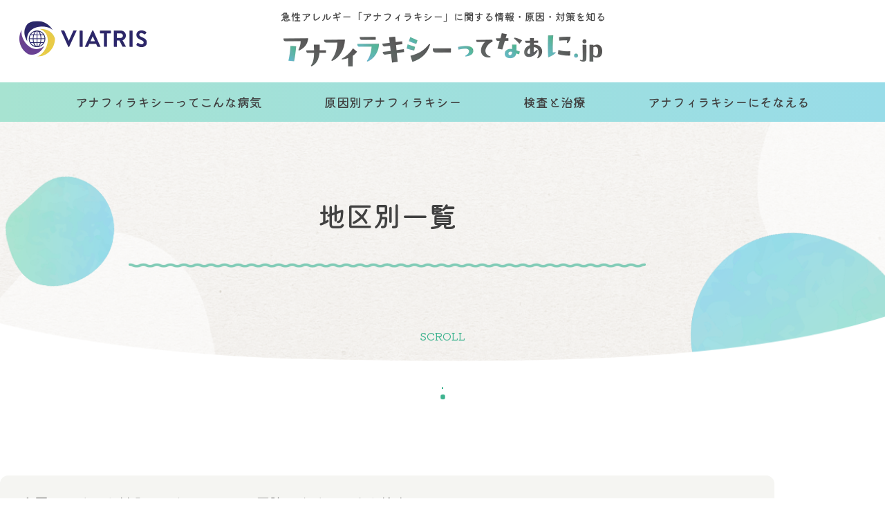

--- FILE ---
content_type: text/html
request_url: https://allergy72.jp/search/list.php?addr1=nagasaki
body_size: 18619
content:
<!DOCTYPE html>
<html lang="jp">

<head prefix="og: http://ogp.me/ns#">
   <meta charset="UTF-8">
   <!--▼▼gtmタグ▼▼-->
<!-- Google Tag Manager -->
<script>(function(w,d,s,l,i){w[l]=w[l]||[];w[l].push({'gtm.start':
new Date().getTime(),event:'gtm.js'});var f=d.getElementsByTagName(s)[0],
j=d.createElement(s),dl=l!='dataLayer'?'&l='+l:'';j.async=true;j.src=
'https://www.googletagmanager.com/gtm.js?id='+i+dl;f.parentNode.insertBefore(j,f);
})(window,document,'script','dataLayer','GTM-KFDS53X');</script>
<!-- End Google Tag Manager -->
<!--▲▲gtmタグ▲▲-->   <!--▼▼共通metaタグ▼▼-->
<meta name="viewport" content="width=device-width,initial-scale=1">
<meta name="format-detection" content="telephone=no">
<title>地区別一覧｜アナフィラキシーってなあに.jp｜ヴィアトリス製薬合同会社</title>
<meta name="description" content="">
<meta property="og:url" content="">
<meta property="og:type" content="">
<meta property="og:title" content="">
<meta property="og:description" content="">
<meta property="og:image" content="https://allergy72.jp/ogimage.png">
<meta property="og:site_name" content="ヴィアトリス製薬合同会社">
<meta property="og:locale" content="ja_JP">
<meta name="twitter:card" content="summary_large_image">
<!-- <meta name="twitter:site" content="@Twitterユーザー名"> -->
<!--▲▲共通metaタグ▲▲-->
<link rel="canonical" href="https://allergy72.jp/search/list.php?addr1=nagasaki">
 <!-- PCブラウザ向けの設定 -->
<link rel="icon" href="/favicon.ico">
<!-- Appleデバイス向けの設定 -->
<link rel="apple-touch-icon" href="/apple-touch-icon.png" sizes="180x180">
<!-- Androidデバイス向けの設定 -->
<link rel="icon" type="image/png" href="/icon-192.png" sizes="192x192">
<link rel="icon" type="image/png" href="/icon-512.png" sizes="512x512">
<!-- Web Fonts -->
<link rel="preconnect" href="https://fonts.googleapis.com">
<link rel="preconnect" href="https://fonts.gstatic.com" crossorigin>
<link href="https://fonts.googleapis.com/css2?family=Kiwi+Maru:wght@300;400;500&family=Noto+Sans+JP:wght@100..900&family=Zen+Maru+Gothic:wght@300;400;500;700;900&display=swap" rel="stylesheet">   <link rel="stylesheet" href="../shared/js/shadowbox/shadowbox.css">
<link rel="stylesheet" href="https://use.fontawesome.com/releases/v5.7.0/css/all.css" integrity="sha384-lZN37f5QGtY3VHgisS14W3ExzMWZxybE1SJSEsQp9S+oqd12jhcu+A56Ebc1zFSJ" crossorigin="anonymous">
<link rel="stylesheet" type="text/css" href="../shared/css/style.css">   <!--▼▼共通js（ヘッダー）▼▼-->
<!--▲▲共通js（ヘッダー）▲▲-->   
</head>

<body class="under-page">
   <!--▼▼gtmタグ▼▼-->
<!-- Google Tag Manager (noscript) （本番）-->
<noscript><iframe src="https://www.googletagmanager.com/ns.html?id=GTM-KFDS53X"
height="0" width="0" style="display:none;visibility:hidden"></iframe></noscript>
<!-- End Google Tag Manager (noscript) -->
<!--▲▲gtmタグ▲▲-->   <!-- ▼▼ 共通ヘッダー ▼▼ -->
<header class="l-header p-header">
	<div class="p-headerArea">
		<div class="p-header-inner">
			<div class="p-header__logoArea">
				<a href="https://www.viatris.jp/" target="_blank">
					<picture>
						<source srcset="../shared/images/common/img_header_logo.webp"
							type="image/webp">
						<img src="../shared/images/common/img_header_logo.png" loading="lazy"
							alt="VIATRIS" width="188" height="52">
					</picture>
				</a>
			</div>
			<div class="p-header-under">
				<a href="../index.html">
				<picture>
					<source srcset="../shared/images/under/img_under_logo.webp"
						type="image/webp">
					<img src="../shared/images/under/img_under_logo.png" loading="lazy"
						alt="アナフィラキシーってなあに.jp" width="188" height="52">
				</picture>
			</a>
			</div>
		</div>


		<div class="c-hamburger__area">
			<input type="checkbox" id="hamburger-check">
			<label for="hamburger-check" class="c-hamburger__bar"><span></span></label>
			<!-- pc-nav -->
			<ul class="p-header__nav pc-nav">
				<li class="p-header__nav--item">
					<a href="../anaphylaxis/">アナフィラキシーってこんな病気</a>
				</li>
				<li class="p-header__nav--item">
					<a href="../cause/">原因別アナフィラキシー</a>
				</li>
				<li class="p-header__nav--item">
					<a href="../prevention/">検査と治療</a>
				</li>
				<li class="p-header__nav--item">
					<a href="../symbiosis/">アナフィラキシーにそなえる</a>
				</li>
			</ul>
			<!-- sp-nav -->
			<div class="p-header__nav sp-nav c-hamburger__nav">
				<ul class="p-header__nav--list nav-01">
					<li class="p-header__nav--item">
						<a href="../manabu/" class="c-link--b">学ぶ、食物アレルギー</a>
					</li>
				</ul>
				<ul class="p-header__nav--list nav-02">
					<li class="p-header__nav--item"><a href="../anaphylaxis/" class="c-link--b">アナフィラキシーってこんな病気</a></li>
					<li class="p-header__nav--item"><a href="../cause/" class="c-link--b">原因別アナフィラキシー</a></li>
					<li class="p-header__nav--item"><a href="../prevention/" class="c-link--b">検査と治療</a></li>
					<li class="p-header__nav--item"><a href="../symbiosis/" class="c-link--b">アナフィラキシーにそなえる</a></li>
					<li class="p-header__nav--item"><a href="../qa/" class="c-link--b">アナフィラキシーQ&A</a></li>
				  </ul>
				  <ul class="p-header__nav--list nav-03">
					<li class="p-header__nav--item"><a href="../download/" class="c-link--b">資材ダウンロード</a></li>
					<li class="p-header__nav--item"><a href="../link/" class="c-link--b">関連リンク</a></li>
				  </ul>
				  <ul class="p-header__nav--list nav-04">
					<li class="p-header__nav--item"><a href="../search/" class="c-link--b">医療施設検索</a></li>
					<li class="p-header__nav--item"><a href="../app/" class="c-link--b">食物・ハチ毒アレルギー管理アプリ マイエピ</a></li>
				  </ul>
				  <ul class="p-header__nav--list nav-05">
					<li class="p-header__nav--item"><a href="https://www.viatris.jp/ja-jp/%E3%83%97%E3%83%A9%E3%82%A4%E3%83%90%E3%82%B7%E3%83%BC%E9%80%9A%E7%9F%A5" target="_blank" class="c-link--b">プライバシーポリシー</a></li>
					<li class="p-header__nav--item"><a href="https://www.viatris.jp/ja-jp/%E5%88%A9%E7%94%A8%E8%A6%8F%E7%B4%84" target="_blank" class="c-link--b">利用規約</a></li>
					<li class="p-header__nav--item"><a href="../sitemap.html" class="c-link--b">サイトマップ</a></li>
				  </ul>
			</div>
		</div>
	</div>
</header>
<!-- ▲▲ 共通ヘッダー ▲▲ -->   <div>
      <!-- content -->
      <!-- head -->
      <div class="p-under-head">
         <div class="l-container__narrow">
            <div class="p-under-head__title no-logo">
               <h1 class="c-title-wave head-tit">
                  地区別一覧
               </h1>
            </div>
            <div class="p-under-head__scroll c-animation-scroll">
               <span>SCROLL</span>
            </div>
         </div>
      </div>
      <!-- /head -->
      <div class="c-section-under">
         <div class="l-container__narrow">
            <div class="p-search-keyword">
               <div class="p-keywordSearch">
                  <p>全国のエリアを対象に、キーワードで医院・クリニックを検索</p>
                  <form method="post" action="result-list.php" class="search_container">
                     <input type="text" name="keywd" size="25" placeholder="キーワードで検索">
                     <button type="submit"><i class="fas fa-search"></i></button>
                  </form>
               </div>
            </div>
            <h2 class="c-title-underline u-mt-20"><span>検索エリア選択</span></h2>
            <div class="c-box-linebase u-color-lightgreen u-mt-20 u-text-bold"> 長崎県内で44件見つかりました。</div>
            <p class="u-mt-20">絞り込むエリアを選択してください。</p>

                        <h2 class="p-search-title u_mt-20">市</h2>
            <ul class="p-area-list u-mt-20">
                            <li><a href="result-list.php?addr1=nagasaki&amp;addr2=%E9%95%B7%E5%B4%8E%E5%B8%82">長崎市（17）</a></li>
                            <li><a href="result-list.php?addr1=nagasaki&amp;addr2=%E4%BD%90%E4%B8%96%E4%BF%9D%E5%B8%82">佐世保市（4）</a></li>
                            <li><a href="result-list.php?addr1=nagasaki&amp;addr2=%E5%B3%B6%E5%8E%9F%E5%B8%82">島原市（2）</a></li>
                            <li><a href="result-list.php?addr1=nagasaki&amp;addr2=%E8%AB%AB%E6%97%A9%E5%B8%82">諫早市（6）</a></li>
                            <li><a href="result-list.php?addr1=nagasaki&amp;addr2=%E5%A4%A7%E6%9D%91%E5%B8%82">大村市（5）</a></li>
                            <li><a href="result-list.php?addr1=nagasaki&amp;addr2=%E5%B9%B3%E6%88%B8%E5%B8%82">平戸市（1）</a></li>
                            <li><a href="result-list.php?addr1=nagasaki&amp;addr2=%E6%9D%BE%E6%B5%A6%E5%B8%82">松浦市（1）</a></li>
                            <li><a href="result-list.php?addr1=nagasaki&amp;addr2=%E4%BA%94%E5%B3%B6%E5%B8%82">五島市（1）</a></li>
                            <li><a href="result-list.php?addr1=nagasaki&amp;addr2=%E8%A5%BF%E6%B5%B7%E5%B8%82">西海市（1）</a></li>
                           </ul>
                       <h2 class="p-search-title u_mt-20">郡</h2>
            <ul class="p-area-list u-mt-20">
                            <li><a href="result-list.php?addr1=nagasaki&amp;addr2=%E8%A5%BF%E5%BD%BC%E6%9D%B5%E9%83%A1%E9%95%B7%E4%B8%8E%E7%94%BA">西彼杵郡長与町（1）</a></li>
                            <li><a href="result-list.php?addr1=nagasaki&amp;addr2=%E8%A5%BF%E5%BD%BC%E6%9D%B5%E9%83%A1%E6%99%82%E6%B4%A5%E7%94%BA">西彼杵郡時津町（3）</a></li>
                            <li><a href="result-list.php?addr1=nagasaki&amp;addr2=%E5%8C%97%E6%9D%BE%E6%B5%A6%E9%83%A1%E4%BD%90%E3%80%85%E7%94%BA">北松浦郡佐々町（1）</a></li>
                            <li><a href="result-list.php?addr1=nagasaki&amp;addr2=%E5%8D%97%E6%9D%BE%E6%B5%A6%E9%83%A1%E6%96%B0%E4%B8%8A%E4%BA%94%E5%B3%B6%E7%94%BA">南松浦郡新上五島町（1）</a></li>
                           </ul>
                    </div>
      </div>
      <!-- patient -->
      <div class="p-patient">
    <div class="p-patient__grid">
        <div class="p-patient__link">
            <div class="l-container__narrow">
                <a href="https://www.epipen.jp/" target="_blank"
                    class="c-box-linebase u-color-lightgreen">ヴィアトリス製薬合同会社のアナフィラキシー補助治療剤を処方された患者様、もしくはご使用予定の方へ </a>
            </div>
        </div>
        <div class="p-patient__bnr">
            <div class="l-container__narrow">
                <div class="p-patient__bnr--inner">
                    <div class="p-patient__bnr--item item01">
                        <a href="../search/">
                            <picture>
                                <source srcset="../shared/images/common/bnr_search.webp"
                                    media="(min-width: 768px)" type="image/webp">
                                <source srcset="../shared/images/common/bnr_search-sp.webp"
                                    type="image/webp">
                                <img src="../shared/images/common/bnr_search.png" alt="医療施設検索"
                                    loading="lazy">
                            </picture>
                        </a>
                    </div>
                    <div class="p-patient__bnr--item item02">
                        <a href="../app/">
                            <picture>
                                <source srcset="../shared/images/common/bnr_myep.webp"
                                    media="(min-width: 768px)" type="image/webp">
                                <source srcset="../shared/images/common/bnr_myep-sp.webp"
                                    type="image/webp">
                                <img src="../shared/images/common/bnr_myep.png" alt="マイエピ"
                                    loading="lazy">
                            </picture>
                        </a>
                    </div>
                </div>
            </div>
        </div>
        <div class="p-patient__txt">
            <div class="l-container__narrow">
                <p>本サイトに掲載された健康情報は啓発を目的としたものであり医師等のヘルスケアプロバイダーに対する相談に取って代わるものではありません。<br>
                    患者さんの治療に関しては、個々の特性を考慮し医師等のヘルスケアプロバイダーと相談の上決定すべきものです。</p>
            </div>
        </div>
    </div>
</div>      <!-- /patient -->
      <!-- /content -->
   </div>
   <!-- banner -->
   <div class="c-bnr-floating">
   <a href="https://www.facebook.com/shokuare/" target="_blank">
      <img src="../shared/images/common/icon_f.png" alt="Facebook">
   </a>
   <a href="https://www.twitter.com/shokuare/" target="_blank">
      <img src="../shared/images/common/icon_x.png" alt="X">
   </a>
</div>   <!-- /banner -->
   <!--▼▼共通フッター▼▼-->
<footer class="l-footer">
  <!-- footer-content01 -->
  <div class="p-footer-content01">
    <div class="l-container__narrow">
      <div class="p-footer__nav">
        <ul class="p-footer__nav--list nav-01">
          <li><a href="../manabu/" class="c-link--b">学ぶ、食物アレルギー</a></li>
        </ul>
        <ul class="p-footer__nav--list nav-02">
          <li class="p-footer__nav--item"><a href="../anaphylaxis/" class="c-link--b">アナフィラキシーってこんな病気</a></li>
          <li class="p-footer__nav--item"><a href="../cause/" class="c-link--b">原因別アナフィラキシー</a></li>
          <li class="p-footer__nav--item"><a href="../prevention/" class="c-link--b">検査と治療</a></li>
          <li class="p-footer__nav--item"><a href="../symbiosis/" class="c-link--b">アナフィラキシーにそなえる</a></li>
          <li class="p-footer__nav--item"><a href="../qa/" class="c-link--b">アナフィラキシーQ&A</a></li>
        </ul>
        <ul class="p-footer__nav--list nav-03">
          <li class="p-footer__nav--item"><a href="../download/" class="c-link--b">資材ダウンロード</a></li>
          <li class="p-footer__nav--item"><a href="../link/" class="c-link--b">関連リンク</a></li>
        </ul>
        <ul class="p-footer__nav--list nav-04">
          <li class="p-footer__nav--item"><a href="../search/" class="c-link--b">医療施設検索</a></li>
          <li class="p-footer__nav--item"><a href="../app/" class="c-link--b">食物・ハチ毒アレルギー管理アプリ マイエピ</a>
          </li>
        </ul>
        <ul class="p-footer__nav--list nav-05">
          <li class="p-footer__nav--item"><a href="https://www.viatris.jp/ja-jp/%E3%83%97%E3%83%A9%E3%82%A4%E3%83%90%E3%82%B7%E3%83%BC%E9%80%9A%E7%9F%A5" target="_blank" class="c-link--b">プライバシーポリシー</a></li>
          <li class="p-footer__nav--item"><a href="https://www.viatris.jp/ja-jp/%E5%88%A9%E7%94%A8%E8%A6%8F%E7%B4%84" target="_blank" class="c-link--b">利用規約</a></li>
          <li class="p-footer__nav--item"><a href="../sitemap.html" class="c-link--b">サイトマップ</a></li>
        </ul>
        <ul class="p-footer__nav--list nav-06 u-lg-block">
          <li class="p-footer__nav--sns"><a href="http://www.facebook.com/share.php?u=https://allergy72.jp/" target="_blank"
              class="c-btn-round sns-f">シェアする</a></li>
          <li class="p-footer__nav--sns"><a href="http://twitter.com/share?count=horizontal&amp;original_referer=https://allergy72.jp&amp;text=食物や蜂刺されなどによる急性アレルギーにそなえる、アナフィラキシー対策サイト。食物アレルギーやハチ毒アレルギーの症状、原因、アナフィラキシーが起こったときの対処法を紹介しています。専門のお医者さんを調べる医療機関検索もあります。&amp;url=https://allergy72.jp/" target="_blank"
              class="c-btn-round sns-x">ポストする</a></li>
        </ul>
      </div>
    </div>
  </div>
  <!-- /footer-content01 -->
  <!-- footer-content02 -->
  <div class="p-footer-content02">
    <div class="l-container__narrow">
      <div class="p-footer__grid">
        <div class="p-footer__logoArea">
          <a href="https://www.viatris.jp/" target="_blank">
            <picture>
              <source srcset="../shared/images/common/img_footer_logo.webp" type="image/webp">
              <img src="../shared/images/common/img_footer_logo.png" loading="lazy" alt="VIATRIS"
                width="177" height="49">
            </picture>
          </a>
        </div>
        <div class="p-footer__address">
          <p><span class="text-l">ヴィアトリス製薬合同会社</span><br>
            〒106-0041<br>
            東京都港区麻布台一丁目3番1号 <br class="u-md-no">麻布台ヒルズ森JPタワー<br>
            電話：03-5656-0400（代表）<br class="u-md-no"><span class="u-md-inline-block">/ </span>FAX： 03-5656-0603</p>
        </div>
        <div class="p-footer__about">
          <p>アナフィラキシーってなあに.jpは<br class="br-sp">ヴィアトリス製薬合同会社が運営しています</p>
        </div>
      </div>
    </div>
  </div>
  <!-- /footer-content02 -->
  <!-- footer-content03 -->
  <div class="p-footer-content03">
    <div class="l-container__narrow">
      <small class="p-footer__copyright"> &copy; <script type="text/javascript">myDate = new Date() ;myYear = myDate.getFullYear ();document.write(myYear);</script> Viatris Inc. All Rights Reserved.
      </small>
    </div>
  </div>
  <!-- /footer-content03 -->
  <!-- TOPに戻るボタン -->
  <a class="c-pagetop" href="#">
    <div class="c-pagetop__arrow">TOP</div>
  </a>
</footer>
<!--▲▲共通フッター▲▲-->   <!-- ▼▼ 共通JS（フッター） ▼▼ -->
<script src="//ajax.googleapis.com/ajax/libs/jquery/3.3.1/jquery.min.js"></script>
<script src="../shared/js/include.js"></script>
<!-- ▲▲ 共通JS（フッター） ▲▲ --></body>

</html>

--- FILE ---
content_type: text/css
request_url: https://allergy72.jp/shared/css/style.css
body_size: 114383
content:
@charset "UTF-8";
/* ==============================
Foundation
================================= */
/*
---
name: index
category:
  - object
  - object/foundation/index
---
*/
/* Box sizing rules */
*,
*::before,
*::after {
  box-sizing: border-box;
}

/* Prevent font size inflation */
html {
  text-size-adjust: none;
}

/* Remove default margin in favour of better control in authored CSS */
body, h1, h2, h3, h4, p,
figure, blockquote, dl, dd {
  margin-block-end: 0;
}

/* Remove list styles on ul, ol elements with a list role, which suggests default styling will be removed */
ul[role=list],
ol[role=list] {
  list-style: none;
}

/* Set core body defaults */
body {
  min-height: 100vh;
  line-height: 1.5;
}

/* Set shorter line heights on headings and interactive elements */
h1, h2, h3, h4,
button, input, label {
  line-height: 1.1;
}

/* A elements that don't have a class get default styles */
a:not([class]) {
  text-decoration-skip-ink: auto;
  color: currentColor;
}

/* Make images easier to work with */
img,
picture {
  max-width: 100%;
}

/* Inherit fonts for inputs and buttons */
input, button,
textarea, select {
  font-family: inherit;
  font-size: inherit;
}

/* Make sure textareas without a rows attribute are not tiny */
textarea:not([rows]) {
  min-height: 10em;
}

/* Anything that has been anchored to should have extra scroll margin */
:target {
  scroll-margin-block: 5ex;
}

/*
---
name: index
category:
  - object
  - object/global/index
---
*/
/*
---
name: variable
category:
  - global/variable
---

変数 設定

*/
/*
---
name: mixin
category:
  - global/mixin
---

*/
/*
---
name: base
category:
  - foundation/base
---

基本設定

*/
@font-face {
  font-family: "Noto Serif Japanese";
  font-style: normal;
  font-weight: 400;
  src: url(../fonts/NotoSerifJP-Regular.otf) format("opentype");
  font-display: swap;
}
@font-face {
  font-family: "Noto Serif Japanese";
  font-style: normal;
  font-weight: 700;
  src: url(../fonts/NotoSerifJP-Bold.otf) format("opentype");
  font-display: swap;
}
html {
  font-size: 62.5%;
}

body {
  font-size: 2rem;
  font-family: "Kiwi Maru", serif;
  line-height: 1.5;
  color: #414141;
  margin: 0;
}
@media screen and (max-width: 768px) {
  body {
    padding-top: 0;
    font-size: 1.6rem;
  }
}

a {
  transition-duration: 0.4s;
  text-decoration: none;
}
a:hover {
  opacity: 0.8;
}

img {
  max-width: 100%;
  height: auto;
}

p, h1, h2, h3, h4, h5, h6 {
  margin: 0;
}

address {
  font-style: normal;
}

ol, ul, dl {
  margin: 0;
  padding: 0;
  list-style: none;
}

dd {
  margin-left: 0;
}

/* ==============================
Layout
================================= */
/*
---
name: index
category:
  - object
  - object/layout/index
---
*/
/*
---
name: container
category:
  - object
  - object/layout/container
---

container

*/
.l-container {
  max-width: 1520px;
  margin-inline: auto;
}
@media screen and (max-width: 1200px) {
  .l-container {
    padding-left: 20px;
    padding-right: 20px;
  }
}

.l-container__narrow {
  max-width: 1120px;
  margin-inline: auto;
}
@media screen and (max-width: 1200px) {
  .l-container__narrow {
    padding-left: 20px;
    padding-right: 20px;
  }
}
.l-container__narrow.hidden {
  overflow: hidden;
}

/*
---
name: header
category:
  - object
  - object/layout/header
---

ヘッダー全体。

*/
.l-header {
  position: fixed;
  top: 0;
  left: 0;
  width: 100%;
  z-index: 999;
  background-color: #fff;
}

/*
---
name: footer
category:
  - object
  - object/layout/footer
---

フッター全体。

*/
/* ==============================
Object
================================= */
/*
Component
----------------------------- */
/*
---
name: index
category:
  - object
  - object/component/index
---
*/
/*
---
name: anchor
category:
  - object
  - object/component/anchor
---

固定ヘッダーのときのページ内リンクのアンカーのずれを解消するためのクラスです。

*/
.c-anchor {
  margin-top: -80px !important;
  padding-top: 80px !important;
}

/*
---
name: animation
category:
  - object
  - object/component/animation
---

animation

*/
.c-animation-scroll {
  color: #3eb38f;
  position: absolute;
  left: 50%;
  transform: translateX(-50%);
  -webkit-transform: translateX(-50%);
  -ms-transform: translateX(-50%);
  cursor: pointer;
}
.c-animation-scroll::before {
  animation: scroll 2s infinite;
  background-color: #3eb38f;
  bottom: -65px;
  content: "";
  height: 55px;
  left: 0;
  margin: auto;
  position: absolute;
  right: 0;
  width: 2px;
}
.c-animation-scroll::after {
  content: "";
  background-color: #3eb38f;
  border-radius: 50px;
  width: 7px;
  height: 7px;
  position: absolute;
  bottom: -80px;
  right: 0;
  left: 0;
  margin: auto;
}

@keyframes scroll {
  0% {
    transform: scale(1, 0);
    transform-origin: 0 0;
  }
  50% {
    transform: scale(1, 1);
    transform-origin: 0 0;
  }
  51% {
    transform: scale(1, 1);
    transform-origin: 0 100%;
  }
  100% {
    transform: scale(1, 0);
    transform-origin: 0 100%;
  }
}
/*
---
name: arrow
category:
  - object
  - object/component/arrow
---

矢印

*/
.c-arrow {
  position: relative;
  display: inline-block;
  color: #000;
  vertical-align: middle;
  text-decoration: none;
  transition: all 0.5s;
}
.c-arrow:before, .c-arrow:after {
  position: absolute;
  top: 0;
  bottom: 0;
  right: 10px;
  margin: auto;
  content: "";
  vertical-align: middle;
  transition: all 0.5s;
}

/*
---
name: bg
category:
  - object
  - object/component/bg
---

bg

*/
.c-bg-lightgreen {
  background-color: #19a6a8;
}
.c-bg-white {
  background-color: #ffffff;
}
.c-bg-beige {
  background-color: #F2EFEB;
}

/*
---
name: bnr
category:
  - object
  - object/component/bnr
---

bnr

*/
.c-bnr-floating {
  position: fixed;
  bottom: 55px;
  right: 0;
  transform: translateY(-50%);
  display: flex;
  flex-direction: column;
  background-image: url(../images/common/bg_bnrfloating.png);
  background-repeat: no-repeat;
  background-position: top;
  background-size: 100%;
  width: 68px;
  height: 172px;
  display: flex;
  flex-direction: column;
  justify-content: center;
  align-items: center;
  z-index: 99;
  opacity: 0;
  visibility: hidden;
  transition: opacity 0.5s ease;
}
@media screen and (max-width: 768px) {
  .c-bnr-floating {
    bottom: 70px;
    width: 50px;
    height: 125px;
  }
}
.c-bnr-floating.show {
  opacity: 1;
  visibility: visible;
}
.c-bnr-floating a:not(:first-child) {
  border-top: 1px solid #fff;
  padding-top: 15px;
  margin-top: 15px;
}
.c-bnr-floating img {
  transition: transform 0.3s ease;
}
@media screen and (max-width: 768px) {
  .c-bnr-floating img {
    width: 80%;
    display: block;
    margin-inline: auto;
  }
}
.c-bnr-floating img:hover {
  transform: scale(1.2);
}

/*
---
name: box
category:
  - object
  - object/component/box
---

ボックス

*/
.c-box-imageborder img {
  border: 2px solid #cecece;
  padding: 10px;
}

.c-box-linebase {
  background-color: #fff;
  border: 2px solid #19a6a8;
  border-radius: 10px;
  padding-top: 30px;
  padding-bottom: 30px;
  padding-left: 15px;
  padding-right: 15px;
  display: flex;
  justify-content: center;
  align-items: center;
  font-size: 2rem;
}
@media screen and (max-width: 768px) {
  .c-box-linebase {
    padding: 15px;
    font-size: 1.6rem;
  }
}
.c-box-linebase.mini {
  padding: 15px;
  font-size: 1.8rem;
}
@media screen and (max-width: 768px) {
  .c-box-linebase.mini {
    font-size: 1.6rem;
    padding-right: 10px;
    padding-left: 10px;
  }
}

.c-box-wavesquare {
  background-color: #f0ede9;
  border-radius: 30px;
  display: flex;
  flex-direction: column;
}
.c-box-wavesquare__img img {
  width: 100%;
}
.c-box-wavesquare__txt {
  background-color: #f0ede9;
  border-radius: 0 0 30px 30px;
  text-align: center;
  position: relative;
  padding-top: 5px;
  padding-bottom: 30px;
  padding-right: 10px;
  padding-left: 10px;
  display: flex;
  flex-direction: column;
  flex-grow: 1;
}
@media screen and (max-width: 768px) {
  .c-box-wavesquare__txt {
    padding-right: 5px;
    padding-left: 5px;
  }
}
.c-box-wavesquare__txt .c-title-color {
  flex-grow: 1;
}
.c-box-wavesquare__txt p {
  padding-right: 40px;
  padding-left: 40px;
  flex-grow: 1;
  font-size: 1.6rem;
  font-family: "Noto Sans JP", serif;
}
@media screen and (max-width: 768px) {
  .c-box-wavesquare__txt p {
    padding-right: 0;
    padding-left: 0;
    font-size: 1.2rem;
  }
}
.c-box-wavesquare__txt .c-btn-round {
  padding: 5px 65px 5px 60px;
}
.c-box-wavesquare__txt .c-btn-round.detail-btn {
  width: auto;
}
.c-box-wavesquare__txt .c-btn-round.btn-ver2 {
  width: auto;
}
.c-box-wavesquare__txt::before {
  content: "";
  background-image: url(../images/common/bnr_wave.svg);
  background-repeat: no-repeat;
  background-position: top;
  background-size: cover;
  position: absolute;
  top: -35px;
  left: 50%;
  transform: translateX(-50%);
  -webkit-transform: translateX(-50%);
  -ms-transform: translateX(-50%);
  width: 100%;
  height: 40px;
}
@media screen and (max-width: 768px) {
  .c-box-wavesquare__txt::before {
    background-image: url(../images/common/bnr_wave-sp.svg);
    top: -40px;
  }
}
.c-box-wavesquare.white-ver {
  background-color: #fff;
}
.c-box-wavesquare.white-ver .c-box-wavesquare__txt {
  background-color: #fff;
}
.c-box-wavesquare.white-ver .c-box-wavesquare__txt::before {
  background-image: url(../images/common/bnr_wave_w.svg);
}
@media screen and (max-width: 768px) {
  .c-box-wavesquare.white-ver .c-box-wavesquare__txt::before {
    background-image: url(../images/common/bnr_wave_w-sp.svg);
  }
}
.c-box-wavesquare.beige-ver {
  background-color: #f7f5f2;
}
.c-box-wavesquare.beige-ver .c-box-wavesquare__txt {
  background-color: #f7f5f2;
}
.c-box-wavesquare.beige-ver .c-box-wavesquare__txt::before {
  background-image: url(../images/common/bnr_wave_be.svg);
}
@media screen and (max-width: 768px) {
  .c-box-wavesquare.beige-ver .c-box-wavesquare__txt::before {
    background-image: url(../images/common/bnr_wave_be-sp.svg);
  }
}
.c-box-wavesquare.beige-ver.col3-ver .c-box-wavesquare__txt::before {
  background-image: url(../images/common/bnr_wave_be_3.svg);
}
@media screen and (max-width: 768px) {
  .c-box-wavesquare.beige-ver.col3-ver .c-box-wavesquare__txt::before {
    background-image: url(../images/common/bnr_wave_be_3-sp.svg);
    background-size: 100%;
    background-position: top;
  }
}
.c-box-wavesquare.border-on .c-box-wavesquare__img {
  border: 2px solid #f7f5f2;
  border-radius: 30px;
}
.c-box-wavesquare.col1-style {
  max-width: 563px;
}

.c-box-plane {
  background-color: #fff;
  border-radius: 30px;
  padding-top: 30px;
  padding-bottom: 30px;
  text-align: center;
  display: flex;
  justify-content: center;
}
@media screen and (max-width: 768px) {
  .c-box-plane {
    padding-top: 35px;
  }
}
.c-box-plane__contents {
  display: flex;
  flex-direction: column;
}
.c-box-plane__title {
  flex-grow: 1;
}
.c-box-plane__txt {
  flex-grow: 1;
}

.c-box-slider {
  background-color: #fbfbfb;
  border-radius: 10px;
  padding: 20px;
  display: grid;
  grid-template-columns: repeat(4, 1fr);
  gap: 20px;
}
.c-box-slider.symbiosis-emergency {
  width: 950px;
}
.c-box-slider__contents {
  background-color: #EBF7F2;
  border-radius: 10px;
  padding: 10px;
  height: 200px;
}
.c-box-slider__title {
  color: #19a6a8;
}
.c-box-slider__txt {
  margin-top: 10px;
}

@media screen and (max-width: 768px) {
  .c-layout-2grid-sp .c-box-wavesquare .c-title-color {
    font-size: 1.8rem;
  }
  .c-layout-2grid-sp .c-box-wavesquare.beige-ver.col3-ver .c-box-wavesquare__txt::before {
    background-size: 180px;
    background-position: center 22px;
  }
}
/*
---
name: btn
category:
  - object
  - object/component/btn
---

ボタン

*/
.c-btn-simple {
  border-radius: 10px;
  text-align: center;
  background: #19a6a8;
  display: inline-block;
  color: #fff;
  font-size: 1.4rem;
  line-height: 1.4;
  font-weight: bold;
  padding: 15px 10px;
  color: #fff;
}

.c-btn-round {
  display: block;
  background-image: url(../images/common/btn_blue.png);
  background-repeat: no-repeat;
  background-position: center;
  background-size: cover;
  text-align: center;
  color: #fff;
  padding-top: 5px;
  padding-bottom: 5px;
  position: relative;
  display: flex;
  align-items: center;
  justify-content: center;
  width: 180px;
  border-radius: 50px;
  box-shadow: 0px 3px 0px 0px rgb(202, 199, 210);
}
@media screen and (max-width: 992px) {
  .c-btn-round {
    width: 180px;
  }
}
.c-btn-round.btn-ver2 {
  width: 170px;
}
@media screen and (max-width: 992px) {
  .c-btn-round.btn-ver2 {
    min-width: 30%;
    display: inline-flex;
    width: auto;
    justify-content: center;
    padding-left: 30px;
    padding-right: 35px;
  }
  .c-btn-round.btn-ver2.c-icon-arrow-r::after {
    right: 15px;
  }
  .c-btn-round.btn-ver2.c-icon-blank {
    padding-right: 40px;
  }
}
.c-btn-round.btn-ver3 {
  width: 360px;
}
@media screen and (max-width: 992px) {
  .c-btn-round.btn-ver3 {
    width: 90%;
  }
}
.c-btn-round.detail-btn {
  width: 170px;
}
@media screen and (max-width: 992px) {
  .c-btn-round.detail-btn {
    width: 114px;
    justify-content: inherit;
    padding-left: 20px;
    padding-right: 25px;
  }
}
.c-btn-round.green-btn {
  background-image: url(../images/common/btn_green.png);
}
.c-btn-round.blue-btn {
  background-image: url(../images/common/btn_deepblue.png);
}
.c-btn-round.pink-btn {
  background-image: url(../images/common/btn_pink.png);
}
.c-btn-round.orange-btn {
  background-image: url(../images/common/btn_orange.png);
}
.c-btn-round.purple-btn {
  background-image: url(../images/common/btn_purple.png);
}
.c-btn-round.sns-f {
  padding-left: 30px;
}
.c-btn-round.sns-f::before {
  content: "";
  background-image: url(../images/common/icon_f.png);
  background-repeat: no-repeat;
  background-position: center;
  background-size: 100%;
  width: 28px;
  height: 28px;
  position: absolute;
  top: 50%;
  left: 25px;
  transform: translateY(-50%);
  -webkit-transform: translateY(-50%);
  -ms-transform: translateY(-50%);
}
.c-btn-round.sns-x {
  padding-left: 30px;
}
.c-btn-round.sns-x::before {
  content: "";
  background-image: url(../images/common/icon_x.png);
  background-repeat: no-repeat;
  background-position: center;
  background-size: 100%;
  width: 28px;
  height: 28px;
  position: absolute;
  top: 50%;
  left: 25px;
  transform: translateY(-50%);
  -webkit-transform: translateY(-50%);
  -ms-transform: translateY(-50%);
}

.c-btn-grade {
  display: flex;
  align-items: center;
  justify-content: center;
  line-height: 1.5;
  text-decoration: none;
  color: #ffffff;
  font-size: 1.8rem;
  border-radius: 20px;
  width: 346px;
  padding-top: 10px;
  padding-bottom: 10px;
  font-weight: 500;
  box-shadow: 0px 5px 0px -2px rgb(212, 212, 226);
  background-color: [object object];
  background-image: linear-gradient(90deg, rgb(91, 177, 211), rgb(118, 201, 209));
}
@media screen and (max-width: 768px) {
  .c-btn-grade {
    width: 100%;
    font-size: 16px;
  }
}
.c-btn-grade.square {
  border-radius: 10px;
}
@media screen and (min-width: 768px) {
  .c-btn-grade.l-size {
    width: 422px;
    height: 65px;
  }
}

.c-btn-other {
  display: flex;
  align-items: center;
  justify-content: center;
  line-height: 1;
  text-decoration: none;
  color: #2488b0;
  font-size: 18px;
  border-radius: 20px;
  width: 346px;
  padding-top: 10px;
  padding-bottom: 10px;
  font-weight: bold;
  border: 2px solid #5bb1d3;
  box-shadow: 0px 5px 0px -2px rgb(212, 212, 226);
  background-color: #ddfbf6;
}
@media screen and (max-width: 768px) {
  .c-btn-other {
    width: 100%;
  }
}

.c-btn-yellow {
  display: flex;
  align-items: center;
  justify-content: center;
  line-height: 1.5;
  text-decoration: none;
  color: #090909;
  font-size: 1.8rem;
  border-radius: 50px;
  width: 346px;
  padding-top: 20px;
  padding-bottom: 20px;
  font-weight: 400;
  background-color: #ffe16d;
  border: #f6b929 1px solid;
  font-family: "Noto Sans JP", serif;
}
@media screen and (max-width: 768px) {
  .c-btn-yellow {
    width: 100%;
    font-size: 16px;
  }
}

/*
---
name: hamburger
category:
  - object
  - object/component/hamburger
---

動くハンバーガーアイコンです。

*/
@media screen and (min-width: 992px) {
  .c-hamburger__area input[type=checkbox] {
    display: none;
  }
}
@media screen and (max-width: 992px) {
  .c-hamburger__area {
    width: 150px;
    height: 35px;
    position: absolute;
    top: 20px;
    right: 20px;
    background: linear-gradient(to right, #46d0ac, #64d7c2);
    border-radius: 50px;
    transition: all 0.5s;
  }
  .c-hamburger__area input[type=checkbox] {
    opacity: 0;
    visibility: hidden;
    position: absolute;
  }
  .c-hamburger__area input[type=checkbox]:checked + .c-hamburger__bar span {
    background-color: transparent;
  }
  .c-hamburger__area input[type=checkbox]:checked + .c-hamburger__bar span::before {
    top: 0;
    transform: rotate(45deg);
  }
  .c-hamburger__area input[type=checkbox]:checked + .c-hamburger__bar span::after {
    bottom: 0;
    transform: rotate(-45deg);
  }
  .c-hamburger__area input[type=checkbox]:checked ~ .c-hamburger__nav {
    visibility: visible;
    opacity: 1;
  }
}
@media screen and (max-width: 992px) {
  .c-hamburger__bar {
    display: block;
    width: 26px;
    height: 16px;
    position: relative;
    top: 50%;
    left: 30%;
    transform: translate(-50%, -50%);
    -webkit-transform: translate(-50%, -50%);
    -ms-transform: translate(-50%, -50%);
    display: flex;
    justify-content: center;
    align-items: center;
    cursor: pointer;
    z-index: 999;
  }
  .c-hamburger__bar::after {
    content: "menu";
    position: absolute;
    top: 35%;
    left: 40px;
    transform: translateY(-50%);
    -webkit-transform: translateY(-50%);
    -ms-transform: translateY(-50%);
    font-size: 18px;
    color: #fff;
  }
  .c-hamburger__bar span, .c-hamburger__bar span::before, .c-hamburger__bar span::after {
    position: absolute;
    display: block;
    content: "";
    width: 100%;
    height: 2px;
    background-color: #fff;
    transition: all 0.5s;
  }
  .c-hamburger__bar span {
    background-color: transparent;
  }
  .c-hamburger__bar span::before {
    top: -5px;
  }
  .c-hamburger__bar span::after {
    bottom: -5px;
  }
}
@media screen and (max-width: 992px) {
  .c-hamburger__nav {
    position: fixed;
    top: 0;
    left: 0;
    visibility: hidden;
    opacity: 0;
    transition: all 0.3s;
    overflow-y: scroll;
  }
}

.is-open {
  overflow: hidden;
}

@media screen and (max-width: 992px) {
  .is-open .c-hamburger__area {
    width: 70px;
  }
}
@media screen and (max-width: 992px) {
  .is-open .c-hamburger__bar {
    top: 50%;
    left: 50%;
    transform: translate(-50%, -50%);
    -webkit-transform: translate(-50%, -50%);
    -ms-transform: translate(-50%, -50%);
  }
}
@media screen and (max-width: 992px) {
  .is-open .c-hamburger__bar::after {
    display: none;
  }
}

/*
---
name: icon
category:
  - object
  - object/component/icon
---

icon

*/
.c-icon-arrow-r {
  position: relative;
}
.c-icon-arrow-r::after {
  content: "";
  position: absolute;
  top: 50%;
  right: 20px;
  width: 8px;
  height: 8px;
  transform: translateY(-50%) rotate(45deg);
  border-top: 2px solid #fff;
  border-right: 2px solid #fff;
  display: inline-block;
}
.c-icon-arrow-r.icon-blue::after {
  border-top: 2px solid #2488b0;
  border-right: 2px solid #2488b0;
}
.c-icon-blank {
  position: relative;
}
.c-icon-blank::after {
  content: "\f35d";
  font-weight: 900;
  font-family: "Font Awesome 5 Free";
  position: absolute;
  top: 50%;
  right: 20px;
  transform: translateY(-50%);
  -webkit-transform: translateY(-50%);
  -ms-transform: translateY(-50%);
}
@media screen and (max-width: 768px) {
  .c-icon-blank::after {
    right: 15px;
    font-size: 1.2rem;
  }
}
.c-icon-print {
  position: relative;
}
.c-icon-print::after {
  content: "";
  background-image: url(../images/common/icon_print.png);
  background-repeat: no-repeat;
  background-position: center;
  background-size: auto;
  width: 38px;
  height: 33px;
  position: absolute;
  top: 50%;
  right: 20px;
  transform: translateY(-50%);
  -webkit-transform: translateY(-50%);
  -ms-transform: translateY(-50%);
}
@media screen and (max-width: 768px) {
  .c-icon-print::after {
    background-size: 100%;
    width: 30px;
    right: 15px;
  }
}
.c-icon-pdf {
  position: relative;
}
.c-icon-pdf::after {
  content: "";
  background-image: url(../images/common/icon_pdf.png);
  background-repeat: no-repeat;
  background-position: center;
  background-size: auto;
  width: 32px;
  height: 32px;
  position: absolute;
  top: 50%;
  right: 20px;
  transform: translateY(-50%);
  -webkit-transform: translateY(-50%);
  -ms-transform: translateY(-50%);
}
@media screen and (max-width: 768px) {
  .c-icon-pdf::after {
    background-size: 100%;
    width: 30px;
    right: 15px;
  }
}
.c-icon-moviestart {
  position: relative;
}
.c-icon-moviestart::before {
  content: "";
  position: absolute;
  top: 50%;
  left: 50%;
  transform: translate(-50%, -50%);
  z-index: 9;
}
@media screen and (max-width: 992px) {
  .c-icon-moviestart::before {
    background: url(../images/common/icon_moviestart.png) no-repeat center center;
    background-size: 60px 60px;
    width: 60px;
    height: 60px;
  }
}
@media screen and (min-width: 992px) {
  .c-icon-moviestart::before {
    background: url(../images/common/icon_moviestart.png) no-repeat center center;
    background-size: 60px 60px;
    width: 60px;
    height: 60px;
  }
}

/*
---
name: layout
category:
  - object
  - object/component/layout
---

layout

*/
.c-layout-half {
  display: flex;
  gap: 50px;
}
.c-layout-half--item {
  -webkit-flex: 1;
  flex: 1;
}
@media screen and (max-width: 768px) {
  .c-layout-half {
    flex-direction: column;
    gap: 20px;
  }
}

.c-layout-2grid {
  display: grid;
  grid-template-columns: 1fr 1fr;
  grid-auto-rows: max-content;
  gap: 40px;
}
@media screen and (max-width: 768px) {
  .c-layout-2grid {
    grid-template-columns: 1fr;
  }
}
@media screen and (max-width: 768px) {
  .c-layout-2grid.cause-allergy-igE {
    gap: 20px;
  }
}
@media screen and (max-width: 768px) {
  .c-layout-2grid.specialist-box {
    gap: 20px;
  }
}

.c-layout-2grid-stay {
  display: grid;
  grid-template-columns: 1fr 1fr;
  grid-auto-rows: max-content;
  gap: 40px;
}
@media screen and (max-width: 768px) {
  .c-layout-2grid-stay {
    gap: 15px;
  }
}

.c-layout-2grid-narrow {
  display: grid;
  grid-template-columns: repeat(12, 1fr);
  grid-template-rows: repeat(1, 1fr);
  gap: 40px;
}
.c-layout-2grid-narrow.center {
  display: grid;
  place-items: center start;
}
@media screen and (min-width: 768px) {
  .c-layout-2grid-narrow .item01 {
    grid-column: span 6/span 6;
  }
  .c-layout-2grid-narrow .item02 {
    grid-column: span 2/span 2;
    grid-column-start: 7;
  }
}
@media screen and (max-width: 768px) {
  .c-layout-2grid-narrow {
    gap: 20px;
  }
  .c-layout-2grid-narrow .item01 {
    grid-column: span 8/span 8;
  }
  .c-layout-2grid-narrow .item02 {
    grid-column: span 4/span 4;
    grid-column-start: 9;
  }
}

.c-layout-3grid {
  display: grid;
  grid-template-columns: 1fr 1fr 1fr;
  grid-auto-rows: max-content;
  gap: 30px;
}
@media screen and (max-width: 768px) {
  .c-layout-3grid {
    grid-template-columns: 1fr;
  }
}

.c-layout-4grid {
  display: grid;
  grid-template-columns: 1fr 1fr 1fr 1fr;
  grid-auto-rows: max-content;
  gap: 35px;
}
@media screen and (max-width: 768px) {
  .c-layout-4grid {
    grid-template-columns: 1fr 1fr;
    gap: 15px;
  }
}

.c-layout-5grid {
  display: grid;
  grid-template-columns: 1fr 1fr 1fr 1fr 1fr;
  grid-auto-rows: max-content;
  gap: 35px;
}
@media screen and (max-width: 768px) {
  .c-layout-5grid {
    grid-template-columns: 1fr 1fr;
    gap: 15px;
  }
}

@media screen and (min-width: 768px) {
  .c-layout-lmain-grid {
    display: grid;
    grid-template-columns: repeat(12, 1fr);
    grid-template-rows: repeat(1, 1fr);
    gap: 40px;
  }
  .c-layout-lmain-grid .item01 {
    grid-column: span 8/span 8;
  }
  .c-layout-lmain-grid .item02 {
    grid-column: span 4/span 4;
    grid-column-start: 9;
  }
}
@media screen and (max-width: 768px) {
  .c-layout-lmain-grid {
    display: flex;
    flex-direction: column;
    gap: 20px;
  }
}
.c-layout-lmain-grid.type02 .item01 {
  grid-column: span 9/span 9;
}
.c-layout-lmain-grid.type02 .item02 {
  grid-column: span 3/span 3;
  grid-column-start: 10;
}
.c-layout-lmain-grid.type03 .item01 {
  grid-column: span 3/span 3;
}
.c-layout-lmain-grid.type03 .item02 {
  grid-column: span 9/span 9;
  grid-column-start: 4;
}

@media screen and (max-width: 768px) {
  .p-reverse-sp {
    display: flex;
    flex-direction: column;
    gap: 40px;
  }
  .p-reverse-sp .item01 {
    order: 2;
  }
  .p-reverse-sp .item02 {
    order: 1;
  }
}
@media screen and (min-width: 768px) {
  .c-layout-3block-grid {
    display: grid;
    grid-template-columns: repeat(12, 1fr);
    gap: 30px 40px;
    align-items: start;
  }
  .c-layout-3block-grid .item01 {
    grid-column: span 8/span 8;
  }
  .c-layout-3block-grid .item02 {
    grid-column: span 4/span 4;
    grid-row: span 2/span 2;
    grid-column-start: 9;
  }
  .c-layout-3block-grid .item03 {
    grid-column: span 8/span 8;
    grid-row-start: 2;
  }
}
@media screen and (max-width: 768px) {
  .c-layout-3block-grid {
    display: flex;
    flex-direction: column;
    gap: 20px;
  }
}

@media screen and (max-width: 768px) {
  .c-layout-1grid-sp {
    grid-template-columns: repeat(1, 1fr) !important;
    gap: 20px;
  }
}

@media screen and (max-width: 768px) {
  .c-layout-2grid-sp {
    grid-template-columns: repeat(2, 1fr) !important;
    gap: 20px;
  }
}

@media screen and (min-width: 768px) {
  .row-gap0-pc {
    row-gap: 0;
  }
}

.flex-direction-column {
  flex-direction: column;
}

.justify-content-center {
  justify-content: center;
}

.align-items-start {
  align-items: start;
}

.align-items-flex-start {
  align-items: flex-start;
}

.align-self-center {
  align-self: center;
}

.p-specialist-box .c-layout-lmain-grid {
  gap: 20px;
  align-items: center;
}
@media screen and (max-width: 768px) {
  .p-specialist-box .c-layout-lmain-grid {
    gap: 5px;
    align-items: start;
  }
}
.p-specialist-box .c-layout-lmain-grid.type03 .item01 {
  grid-column: span 2/span 2;
}
.p-specialist-box .c-layout-lmain-grid.type03 .item02 {
  grid-column: span 10/span 10;
  grid-column-start: 3;
}

/*
---
name: link
category:
  - object
  - object/component/link
---

リンク

*/
.c-link--default {
  color: #19a6a8;
  text-decoration: underline;
  overflow-wrap: anywhere;
}
.c-link--default:hover {
  text-decoration: none;
}

.c-link--default-b {
  color: #414141;
  text-decoration: underline;
}
.c-link--default-b:hover {
  text-decoration: none;
}

.c-link--b {
  font-family: "Zen Maru Gothic", serif;
  font-weight: 700;
  font-style: normal;
  border-bottom: 1px solid #b1afad;
  color: #414141;
}

/*
---
name: list
category:
  - object
  - object/component/list
---

list

*/
.c-list-basic li {
  margin-top: 15px;
}
.c-list-basic li > ul {
  margin-left: 20px;
}
.c-list-dot {
  padding-left: 20px;
}
.c-list-dot li {
  position: relative;
  margin-top: 10px;
}
.c-list-dot li::before {
  position: absolute;
  content: "・";
  color: #19a6a8;
  left: -18px;
  top: -4px;
  font-size: 20px;
}
@media screen and (max-width: 768px) {
  .c-list-dot li::before {
    top: -2px;
  }
}
.c-list-blackdot {
  padding-left: 20px;
}
.c-list-blackdot li {
  position: relative;
  margin-top: 30px;
}
.c-list-blackdot li::before {
  position: absolute;
  content: "・";
  color: #000;
  left: -18px;
  font-size: 20px;
}
@media screen and (max-width: 768px) {
  .c-list-blackdot li::before {
    top: -2px;
  }
}
.c-list-custom {
  padding-left: 20px;
}
.c-list-custom li {
  counter-increment: list-counter;
  position: relative;
  margin-top: 10px;
  padding-left: 1.25rem;
}
.c-list-custom li::before {
  position: absolute;
  content: counter(list-counter) "）";
  left: -18px;
}
.c-list-custom.sankou li {
  margin-top: 5px;
}
@media screen and (max-width: 768px) {
  .c-list-custom.sankou li {
    padding-left: 0;
  }
}

/*
---
name: pagetop
category:
  - object
  - object/component/pagetop
---

ページトップ

*/
.c-pagetop {
  display: none;
}
@media screen and (max-width: 992px) {
  .c-pagetop {
    position: fixed;
    bottom: 30px;
    right: 20px;
    display: flex;
    align-items: center;
    justify-content: center;
    background-image: url(../images/common/bg_pagetop.png);
    background-position: center;
    background-repeat: no-repeat;
    background-size: 100%;
    width: 67px;
    height: 66px;
    border-radius: 50px;
    box-shadow: 0px 3px 0px 0px rgba(202, 199, 210, 0.6);
    z-index: 99;
    opacity: 0;
    visibility: hidden;
    transition: opacity 0.5s ease;
  }
  .c-pagetop.show {
    opacity: 1;
    visibility: visible;
  }
}
@media screen and (max-width: 992px) {
  .c-pagetop__arrow {
    color: #fff;
    font-size: 1.7rem;
    padding-top: 20px;
  }
  .c-pagetop__arrow::before {
    content: "";
    width: 20px;
    height: 20px;
    border-top: 2px solid #fff;
    border-right: 2px solid #fff;
    transform: translateX(-50%) translateY(20%) rotate(-45deg);
    position: absolute;
    top: 10px;
    left: 50%;
  }
}

/*
---
name: section
category:
  - object
  - object/component/section
---

区切り

*/
.c-section {
  margin-top: 60px;
}
.c-section-top-pc {
  margin-top: 160px;
}
@media screen and (max-width: 768px) {
  .c-section-top-sp {
    margin-top: 75px;
  }
}
.c-section-under {
  margin-top: 165px;
}
@media screen and (max-width: 768px) {
  .c-section-under {
    margin-top: 50px;
  }
}
.c-section-under-contents {
  margin-top: 60px;
}
@media screen and (max-width: 768px) {
  .c-section-under-contents {
    margin-top: 40px;
  }
}

/*
---
name: separate
category:
  - object
  - object/component/separate
---

区切り線

*/
.p-separate--01 {
  border-bottom: 1px dotted #000;
}

/*
---
name: table
category:
  - object
  - object/component/table
---

table

*/
.c-table-base table {
  width: 100%;
  border-collapse: collapse;
}
.c-table-base table th,
.c-table-base table td {
  -webkit-box-sizing: border-box;
  -moz-box-sizing: border-box;
  box-sizing: border-box;
  padding-top: 15px;
  padding-bottom: 15px;
  padding-right: 10px;
  padding-left: 10px;
  text-align: center;
}
.c-table-base table tr.strong {
  background: #ebf7f2;
}
.c-table-base table tr.strong th {
  background: #c9eadf;
}
.c-table-base table th {
  font-weight: bold;
  background: #f5f5f2;
  text-align: center;
}
.c-table-base table th:first-child {
  text-align: left;
}
.c-table-base .tbl-1 .head {
  width: 170px;
}
.c-table-base .tbl-1 .col {
  width: calc(100% - 21.25px);
}
.c-table-base .tbl-2 thead th {
  font-size: 17px;
  font-size: 1.7rem;
}
.c-table-base .tbl-2 th,
.c-table-base .tbl-2 td {
  padding: 10px;
}
.c-table-base .tbl-2 thead tr td:first-child {
  background: #fffbd9;
}
.c-table-base .tbl-2 th {
  background: #fffbd9;
}
.c-table-base .tbl-2 .head {
  width: 30%;
}
.c-table-base .tbl-2 .col {
  width: 23%;
}
.c-table-base .tbl-3 {
  border-collapse: separate;
  border-spacing: 0;
  width: 100%;
}
@media screen and (max-width: 576px) {
  .c-table-base .tbl-3 .thead {
    display: none;
  }
}
.c-table-base .tbl-3 .thead .tr {
  display: table;
  width: 100%;
  color: #fff;
  font-weight: 500;
  font-size: 2.4rem;
}
.c-table-base .tbl-3 .thead .tr p {
  margin-bottom: 0;
}
.c-table-base .tbl-3 .thead .tr div {
  display: table-cell;
}
.c-table-base .tbl-3 .thead .tr .th {
  width: 60%;
  background-color: #37adaf;
  border: 1px solid #dadada;
  padding-left: 24px;
  height: 57px;
  vertical-align: middle;
}
.c-table-base .tbl-3 .thead .tr .td {
  width: 20%;
  background-color: #37adaf;
  border: 1px solid #dadada;
  text-align: center;
  height: 57px;
  vertical-align: middle;
}
.c-table-base .tbl-3 .tbody .tr {
  display: table;
  width: 100%;
  font-weight: 500;
  font-size: 2rem;
}
@media screen and (max-width: 576px) {
  .c-table-base .tbl-3 .tbody .tr {
    display: block;
    width: 100%;
    font-size: 1.6rem;
  }
}
.c-table-base .tbl-3 .tbody .tr .th {
  display: table-cell;
  width: 60%;
  padding-left: 24px;
  padding-top: 20px;
  padding-bottom: 20px;
}
@media screen and (max-width: 576px) {
  .c-table-base .tbl-3 .tbody .tr .th {
    display: block;
    width: 100%;
    height: auto !important;
    padding-left: 0;
    text-align: center;
    background-color: #d3f4e9 !important;
  }
}
.c-table-base .tbl-3 .tbody .tr .th p {
  margin-bottom: 0;
}
.c-table-base .tbl-3 .tbody .tr .th,
.c-table-base .tbl-3 .tbody .tr .tr-sp .td {
  border: 1px solid #dadada;
  border-top: none;
  vertical-align: middle;
  padding-top: 20px;
  padding-bottom: 20px;
}
@media screen and (max-width: 576px) {
  .c-table-base .tbl-3 .tbody .tr .th,
  .c-table-base .tbl-3 .tbody .tr .tr-sp .td {
    padding-top: 10px;
    padding-bottom: 10px;
  }
}
.c-table-base .tbl-3 .tbody .tr-sp {
  display: table;
  width: 100%;
}
@media screen and (min-width: 576px) {
  .c-table-base .tbl-3 .tbody .tr-sp {
    width: 100%;
  }
}
.c-table-base .tbl-3 .tbody .tr-sp div {
  display: table-cell;
}
.c-table-base .tbl-3 .tbody .tr .tr-sp .td {
  width: 50%;
  text-align: center;
}
.c-table-base .tbl-3 .tbody .tr .th:first-child {
  border-right: none;
}
.c-table-base .tbl-3 .tbody .tr:nth-child(odd) .th,
.c-table-base .tbl-3 .tbody .tr:nth-child(odd) .td {
  background-color: #ffffff;
}
.c-table-base .tbl-3 .tbody .tr:nth-child(even) .th,
.c-table-base .tbl-3 .tbody .tr:nth-child(even) .td {
  background-color: #d3f4e9;
}
@media screen and (max-width: 576px) {
  .c-table-base .tbl-3 .tbody .tr:nth-child(even) .td {
    background-color: #ffffff !important;
  }
}
.c-table-base .tbl-3 .tbody .tr .tr-sp .td:last-child {
  border-left: none;
}
.c-table-base .tbl-4 {
  border-collapse: separate;
  border-spacing: 0;
  width: 100%;
}
@media screen and (max-width: 576px) {
  .c-table-base .tbl-4 .thead {
    display: none;
  }
}
.c-table-base .tbl-4 .tbody .tr {
  display: table;
  width: 100%;
  color: #19a6a8;
  font-size: 1.8rem;
  font-family: "Noto Sans JP", serif;
}
.c-table-base .tbl-4 .tbody .tr div {
  display: table-cell;
}
.c-table-base .tbl-4 .tbody .tr .tr-row {
  display: table;
  width: 100%;
}
.c-table-base .tbl-4 .tbody .tr .tr-row .td {
  background-color: #fff;
  border: 1px solid #dcdcdc;
  text-align: center;
  vertical-align: middle;
  padding-top: 5px;
  padding-bottom: 5px;
  width: 50%;
}

.tbl-5 {
  border-collapse: separate;
  border-spacing: 0;
  width: 100%;
}
.tbl-5 .thead .tr {
  display: table;
  width: 100%;
  color: #fff;
  font-weight: 500;
  font-size: 2.4rem;
}
.tbl-5 .thead .tr div {
  display: table-cell;
}
.tbl-5 .thead .tr .th,
.tbl-5 .thead .tr .td {
  background-color: #37adaf;
  border: 1px solid #dadada;
  color: #fff;
  padding-left: 24px;
  vertical-align: middle;
  padding-top: 20px;
  padding-bottom: 15px;
}
@media screen and (max-width: 576px) {
  .tbl-5 .thead .tr .th,
  .tbl-5 .thead .tr .td {
    padding-top: 15px;
  }
}
.tbl-5 .thead .tr .th {
  width: 80%;
}
@media screen and (max-width: 576px) {
  .tbl-5 .thead .tr .th {
    width: 100%;
    background-color: #d3f4e9;
    font-size: 1.6rem;
    color: #59504d;
  }
}
.tbl-5 .thead .tr .td {
  width: 20%;
  text-align: center;
  padding-left: 0;
}
@media screen and (max-width: 576px) {
  .tbl-5 .thead .tr .td {
    display: none;
  }
}
.tbl-5 .tbody .tr {
  display: table;
  width: 100%;
  font-weight: 500;
  font-size: 2rem;
  color: #59504d;
}
.tbl-5 .tbody .tr:nth-child(odd) .th, .tbl-5 .tbody .tr:nth-child(odd) .td {
  background-color: #ffffff;
}
.tbl-5 .tbody .tr:nth-child(even) .th, .tbl-5 .tbody .tr:nth-child(even) .td {
  background-color: #d3f4e9;
}
.tbl-5 .tbody .tr .th,
.tbl-5 .tbody .tr .td {
  border: 1px solid #dadada;
  border-top: none;
  vertical-align: middle;
  padding-top: 20px;
  padding-bottom: 15px;
}
@media screen and (max-width: 576px) {
  .tbl-5 .tbody .tr .th,
  .tbl-5 .tbody .tr .td {
    padding-top: 10px;
    padding-bottom: 10px;
  }
}
.tbl-5 .tbody .tr .th {
  display: table-cell;
  width: 80%;
  padding-left: 24px;
}
@media screen and (max-width: 576px) {
  .tbl-5 .tbody .tr .th {
    font-size: 1.5rem;
    color: #19a6a8;
    padding-left: 0;
    text-align: center;
  }
}
.tbl-5 .tbody .tr .tr-sp {
  display: table;
  width: 100%;
}
.tbl-5 .tbody .tr .tr-sp div {
  display: table-cell;
}
.tbl-5 .tbody .tr .tr-sp .td {
  width: 50%;
  text-align: center;
}

.hold-left .hold {
  display: none;
}

.hold-frame .arrow {
  display: none;
}

@media screen and (max-width: 576px) {
  .hold-frame .arrow.scroll-hint-show {
    display: block;
  }
}

@media screen and (max-width: 576px) {
  .hold-frame {
    position: relative;
    text-align: center;
    line-height: 35px;
  }
  .hold-frame th,
  .hold-frame td {
    padding-top: 0;
    padding-bottom: 0;
  }
  .hold-frame .arrow {
    position: absolute;
    top: 50%;
    right: 50px;
    z-index: 10;
    width: 220px;
    margin-top: -80px;
  }
  .hold-frame .hold-left {
    overflow-x: auto;
    margin-bottom: 10px;
    padding-left: 158px;
    padding-bottom: 20px;
  }
  .hold-frame .hold-left.frequency {
    padding-left: 208px;
  }
  .hold-frame .hold-left.bee-what {
    padding-left: 158px;
  }
  .hold-frame .hold-left.narrow {
    padding-left: 88px;
  }
  .hold-frame .hold-left .hold-base col {
    width: 12%;
  }
  .hold-frame .hold-left .hold-base th:first-child,
  .hold-frame .hold-left .hold-base td:first-child {
    display: none;
  }
  .hold-frame .hold-left table {
    margin-bottom: 0;
    line-height: 1;
  }
  .hold-frame .hold-left .hold {
    position: absolute;
    top: 0;
    left: 0;
    margin-bottom: 0;
    display: table;
    width: 160px;
  }
  .hold-frame .hold-left .hold.frequency {
    width: 210px;
  }
  .hold-frame .hold-left .hold.which {
    width: 90px;
  }
  .hold-frame .hold-left .hold .em {
    color: #414141;
    background: #c9eadf;
    padding: 0 10px;
    height: 47px;
  }
  .type2 .hold-left {
    padding-left: 150px;
  }
  .type2 .hold-left .hold {
    width: 151px;
  }
  .type2 .hold-left .hold tbody tr:first-child td {
    font-weight: bold;
    font-size: 14px;
    font-size: 1.4rem;
  }
  .type2 .hold-left .hold th,
  .type2 .hold-left .hold td {
    background: #fffbd9;
    white-space: nowrap;
  }
  .type2 .tbl-2 {
    width: 100%;
  }
  .type2 .tbl-2 thead th,
  .type2 .tbl-2 thead td {
    font-size: 14px;
    font-size: 1.4rem;
    white-space: nowrap;
  }
  .type2 .tbl-2 col {
    width: 90px !important;
  }
}
.hold.radius-table {
  border-radius: 10px;
  border-spacing: 0;
  border: none;
  border-left: 1px solid #e1e1e1;
  border-top: 1px solid #e1e1e1;
  border-collapse: separate;
  line-height: 1;
}
@media screen and (max-width: 768px) {
  .hold.radius-table {
    border-radius: 10px 0 0 10px;
  }
}

.hold.radius-table tr > * {
  border: none;
  border-right: 1px solid #e1e1e1;
  border-bottom: 1px solid #e1e1e1;
}

.hold.radius-table tr:first-child > *:first-child {
  border-radius: 10px 0 0 0;
}

.hold.radius-table tr:last-child > *:first-child {
  border-radius: 0 0 0 10px;
}

.radius-lower-left {
  border-radius: 0 0 0 10px !important;
}

.no-radius {
  border-radius: 0 0 0 0 !important;
}

.hold-base.radius-table {
  border-radius: 10px;
  border-spacing: 0;
  border: none;
  border-left: 1px solid #e1e1e1;
  border-top: 1px solid #e1e1e1;
  border-collapse: separate;
}
@media screen and (max-width: 768px) {
  .hold-base.radius-table {
    border-radius: 0 10px 10px 0;
  }
}

.hold-base.radius-table tr > * {
  border: none;
  border-right: 1px solid #e1e1e1;
  border-bottom: 1px solid #e1e1e1;
}
@media screen and (max-width: 768px) {
  .hold-base.radius-table tr > * {
    padding: 15px 20px;
    white-space: nowrap;
  }
}

.hold-base.radius-table thead tr:first-child > *:first-child {
  border-radius: 10px 0 0 0;
}

.hold-base.radius-table thead tr:first-child > *:last-child {
  border-radius: 0 10px 0 0;
}

.hold-base.radius-table tbody tr:last-child > *:first-child {
  border-radius: 0 0 0 10px;
}

.hold-base.radius-table tbody tr:last-child > *:last-child {
  border-radius: 0 0 10px 0;
}

@media screen and (max-width: 768px) {
  .c-table-base:has(.hold-whole) {
    position: relative;
  }
}

.hold-whole table {
  table-layout: fixed;
  border-spacing: 0;
  border: none;
  border-left: 1px solid #e1e1e1;
  border-top: 1px solid #e1e1e1;
  border-collapse: separate;
}
.hold-whole table tr > * {
  border: none;
  border-right: 1px solid #e1e1e1;
  border-bottom: 1px solid #e1e1e1;
}
@media screen and (max-width: 768px) {
  .hold-whole {
    overflow-x: auto;
    padding-bottom: 20px;
  }
  .hold-whole table {
    width: 500px;
  }
}

.arrow {
  display: none;
}
@media screen and (max-width: 768px) {
  .arrow {
    position: absolute;
    top: 50%;
    right: 50px;
    z-index: 10;
    width: 220px;
    margin-top: -80px;
  }
}

@media screen and (max-width: 576px) {
  .scroll-hint-show {
    display: block;
  }
}

.bee-what .hold-whole table .head {
  width: 200px;
}
@media screen and (max-width: 768px) {
  .bee-what .hold-whole table .head {
    width: 100px;
  }
}

.c-table-simple {
  width: 100%;
  border-collapse: collapse;
  white-space: nowrap;
}
.c-table-simple tr {
  border-bottom: 1px solid #e1e1e1;
}
.c-table-simple tr:first-child th:first-child {
  border-radius: 10px 0 0 0;
}
.c-table-simple tr:first-child :last-child {
  border-radius: 0 10px 0 0;
}
.c-table-simple tr:last-child {
  border-bottom: none;
}
.c-table-simple tr:last-child th:first-child {
  border-radius: 0 0 0 10px;
}
.c-table-simple tr:last-child :last-child {
  border-radius: 0 0 10px 0;
}
.c-table-simple th {
  background-color: #EBF7F2;
  padding: 10px 20px;
  text-align: left;
}
.c-table-simple td {
  background-color: #fbfbfb;
  padding: 10px 20px;
}
.c-table-simple.symbiosis-emergency tr td ul {
  display: grid;
  gap: 10px;
  grid-template-columns: repeat(3, 260px);
}
.c-table-simple.symbiosis-emergency tr:first-child td ul {
  grid-template-columns: 260px 2fr;
}

@media screen and (max-width: 768px) {
  .c-table-scroll-wrapper {
    position: relative;
  }
}
.c-table-scroll-wrapper .arrow {
  display: none;
}
@media screen and (max-width: 768px) {
  .c-table-scroll-wrapper .arrow {
    position: absolute;
    top: 50%;
    right: 50px;
    z-index: 10;
    width: 220px;
    margin-top: -80px;
  }
  .c-table-scroll-wrapper .arrow.symbiosis-emergency {
    top: 30%;
  }
  .c-table-scroll-wrapper .arrow.prevention-treatment {
    top: 35%;
  }
}
@media screen and (max-width: 576px) {
  .c-table-scroll-wrapper .scroll-hint-show {
    display: block;
  }
}
@media screen and (max-width: 768px) {
  .c-table-scroll-wrapper .table-scroll {
    overflow-x: auto;
    padding-bottom: 20px;
  }
}

@media screen and (max-width: 768px) {
  .c-table-other01 .hold-base.radius-table {
    border-radius: 10px;
  }
}

@media screen and (max-width: 768px) {
  tr.line-break-2 {
    height: 63px;
  }
}

@media screen and (max-width: 768px) {
  .milk th.lines-3 {
    height: 153px;
  }
  .milk th.lines-1 {
    height: 47px;
  }
}

/*
---
name: title
category:
  - object
  - object/component/title
---

各種タイトル

*/
.c-title-wave {
  font-size: 2.2rem;
  font-weight: 500;
  background: url(../images/common/bg_wave.png) bottom repeat-x;
  padding-bottom: 10px;
  background-size: 100%;
}
@media screen and (max-width: 576px) {
  .c-title-wave {
    font-size: 1.6rem;
    line-height: 1.8;
    padding-bottom: 8px;
    background-size: auto;
  }
}
.c-title-wave.head-tit {
  font-size: 4rem;
  padding-bottom: 50px;
  line-height: 1.3;
}
@media screen and (max-width: 768px) {
  .c-title-wave.head-tit {
    font-size: 3.2rem;
    padding-bottom: 20px;
    line-height: 1.25;
  }
}
.c-title-wave.top {
  display: inline-block;
}
@media screen and (max-width: 768px) {
  .c-title-wave.top {
    display: inline;
  }
}
.c-title-wave.no-wave {
  background: none;
  padding-bottom: 0;
}

.c-title-redbubble {
  position: relative;
  font-size: 2rem;
  font-family: "Noto Sans JP", sans-serif;
  font-weight: 700;
}
.c-title-redbubble::before {
  content: "";
  background: url(../images/common/bg_redbubble.png);
  background-repeat: no-repeat;
  background-position: center;
  background-size: 100%;
  width: 94px;
  height: 54px;
  position: absolute;
  top: 65%;
  left: 50%;
  transform: translate(-50%, -50%);
  -webkit-transform: translate(-50%, -50%);
  -ms-transform: translate(-50%, -50%);
}

.c-title-underline {
  font-size: 1.8rem;
  font-weight: normal;
  border-bottom: 2px solid #19a6a8;
  display: inline-block;
}

.c-title-lv2 {
  font-size: 3.2rem;
  position: relative;
  text-align: center;
  padding-bottom: 20px;
  font-weight: 400;
}
.c-title-lv2::after {
  content: "";
  border-bottom: 5px solid #19a6a8;
  border-radius: 50px;
  width: 65px;
  position: absolute;
  bottom: 0;
  left: 50%;
  transform: translateX(-50%);
  -webkit-transform: translateX(-50%);
  -ms-transform: translateX(-50%);
}
@media screen and (max-width: 768px) {
  .c-title-lv2 {
    font-size: 2.4rem;
  }
}
.c-title-lv2 .sub-text {
  font-size: 3.2rem;
}
@media screen and (max-width: 768px) {
  .c-title-lv2 .sub-text {
    font-size: 2rem;
  }
}

.c-title-color {
  font-size: 2.4rem;
  font-weight: 400;
  color: #19a6a8;
}
@media screen and (max-width: 768px) {
  .c-title-color {
    font-size: 2rem;
    text-align: center;
  }
}

.c-title-black {
  font-size: 2.4rem;
  font-weight: 400;
}
@media screen and (max-width: 768px) {
  .c-title-black {
    font-size: 2rem;
    text-align: center;
  }
}

.c-title-color--amber {
  font-size: 2.4rem;
  font-weight: 500;
  color: #f6b929;
}
@media screen and (max-width: 768px) {
  .c-title-color--amber {
    font-size: 2rem;
    text-align: center;
  }
}

.c-title-base {
  font-size: 2.2rem;
  font-weight: 500;
}

.c-title-dot {
  color: #19a6a8;
}
.c-title-dot::before {
  content: "・";
  color: #19a6a8;
}

.c-title-tag {
  display: flex;
  align-items: center;
  justify-content: center;
  text-decoration: none;
  color: #ffffff;
  border-radius: 20px;
  padding-top: 8px;
  padding-bottom: 8px;
  padding-right: 25px;
  padding-left: 25px;
  background-color: [object object];
  background-image: linear-gradient(90deg, rgb(91, 177, 211), rgb(118, 201, 209));
  display: inline-block;
}

/*
Project
----------------------------- */
/*
---
name: index
category:
  - object
  - object/project/index
---
*/
/*
---
name: app
category:
  - object
  - object/project/app
---


マイエピ

*/
.p-app__title {
  position: relative;
  margin-bottom: 100px;
}
.p-app__title .logo,
.p-app__title .side {
  display: block;
  width: auto;
  margin-inline: auto;
}
.p-app__title .side {
  position: absolute;
  top: 100px;
}
@media screen and (max-width: 768px) {
  .p-app__title .side {
    top: 250px;
  }
}
.p-app__sign {
  position: absolute;
  inset: 0;
  top: 250px;
  font-size: 1.5rem;
  text-align: center;
}
@media screen and (max-width: 768px) {
  .p-app__sign {
    position: static;
    margin-top: 30px;
  }
}
.p-app__sign .name {
  margin: 12px 0;
}
@media screen and (max-width: 768px) {
  .p-app__sign .name {
    margin: 20px 0;
  }
}
.p-app__sign .name span {
  font-size: 2rem;
}
.p-app__point {
  gap: 0;
}
@media screen and (max-width: 768px) {
  .p-app__point {
    gap: 50px;
  }
}
.p-app__point-contents {
  display: flex;
  flex-direction: column;
  justify-content: flex-start;
  align-items: center;
  height: 100%;
  text-align: center;
}
.p-app__point-contents h3 {
  font-size: 20px;
  font-weight: normal;
  line-height: 1.4;
  margin: 30px 0 10px;
  min-height: 60px;
  display: flex;
  align-self: center;
  text-align: center;
}
.p-app__point-contents p {
  margin-top: 0;
}
.p-app__point-contents img {
  margin-inline: auto;
}
@media screen and (max-width: 768px) {
  .p-app__point-contents h3 {
    min-height: auto;
  }
  .p-app__point-contents img {
    width: 120px;
  }
}
.p-app__detail {
  display: flex;
  gap: 60px;
  align-items: center;
}
@media screen and (max-width: 768px) {
  .p-app__detail {
    flex-direction: column;
    gap: 20px;
  }
}
.p-app__detail:nth-child(2n) {
  flex-direction: row-reverse;
}
@media screen and (max-width: 768px) {
  .p-app__detail:nth-child(2n) {
    flex-direction: column;
  }
}
@media screen and (max-width: 768px) {
  .p-app__detail:not(:first-child) {
    margin-top: 40px;
  }
}
.p-app__detail-img {
  width: 50%;
}
@media screen and (max-width: 768px) {
  .p-app__detail-img {
    width: 400px;
  }
  .p-app__detail-img img {
    width: 100vw;
    margin: calc(50% - 50vw);
  }
}
.p-app__detail-txt {
  width: 50%;
}
@media screen and (max-width: 768px) {
  .p-app__detail-txt {
    width: 100%;
  }
}
.p-app__detail-txt .title {
  font-size: 2.8rem;
}
@media screen and (max-width: 768px) {
  .p-app__detail-txt .title {
    font-size: 2.4rem;
  }
}
.p-app__detail-txt .text {
  margin-top: 20px;
}
.p-app__store {
  display: flex;
  gap: 30px;
  justify-content: center;
  align-items: center;
}
@media screen and (max-width: 768px) {
  .p-app__store {
    flex-direction: column;
    width: 220px;
    margin-inline: auto;
  }
  .p-app__store img {
    width: 100%;
  }
}

/*
---
name: cause
category:
  - object
  - object/project/cause
---

原因別アナフィラキシー

*/
.p-cause-unexpected__content {
  /* モーダルコンテンツ */
}
.p-cause-unexpected__content .custom-modal {
  display: none;
  position: absolute; /* PC用 */
  z-index: 5;
  background-image: url(../images/under/cause/unexpected/bg_modal.png);
  background-size: cover;
  background-position: center;
  background-repeat: no-repeat;
  border: 2px solid #fff;
  border-radius: 30px;
  padding-top: 45px;
  padding-left: 45px;
  padding-right: 45px;
  padding-bottom: 30px;
  max-width: 620px;
  box-shadow: 5px 5px 9px 8px rgba(112, 112, 125, 0.2);
}
@media (max-width: 1400px) {
  .p-cause-unexpected__content .custom-modal {
    z-index: 9999;
    max-width: min(92vw, 720px);
  }
}
@media screen and (max-width: 768px) {
  .p-cause-unexpected__content .custom-modal {
    position: fixed !important;
    top: 50% !important;
    left: 50% !important;
    transform: translate(-50%, -50%) !important;
    width: 90%;
    padding-right: 25px;
    padding-left: 25px;
    max-width: min(92vw, 480px);
  }
}
.p-cause-unexpected__content .modal-content {
  position: relative;
  /* 閉じるボタン */
}
@media screen and (max-width: 768px) {
  .p-cause-unexpected__content .modal-content .modal-text {
    height: 500px;
    overflow: scroll;
    overflow-x: hidden;
    position: relative;
  }
}
.p-cause-unexpected__content .modal-content .modal-close {
  position: absolute;
  top: -65px;
  right: -60px;
  background-image: url(../images/common/bg_round_lightblue.png);
  background-repeat: no-repeat;
  background-size: contain;
  background-position: center;
  width: 54px;
  height: 54px;
  border: none;
  font-size: 3.8rem;
  font-weight: bold;
  color: #fff;
  cursor: pointer;
  background-color: transparent;
  display: flex;
  align-items: center;
  justify-content: center;
}
@media screen and (max-width: 768px) {
  .p-cause-unexpected__content .modal-content .modal-close {
    top: -60px;
    right: -30px;
    width: 38px;
    height: 38px;
    font-size: 2.4rem;
  }
}
.p-cause-unexpected__content .modal-content .modal-title-box {
  display: flex;
  justify-content: space-between;
}
.p-cause-unexpected__content .modal-content .modal-title {
  color: #19a6a8;
  font-size: 2.8rem;
  font-weight: 500;
}
.p-cause-unexpected__content .modal-content .modal-cause {
  color: #414141;
  font-size: 2.2rem;
  font-weight: 500;
  margin-top: 10px;
}
@media screen and (max-width: 768px) {
  .p-cause-unexpected__content .modal-content .modal-cause {
    font-size: 2rem;
  }
}
.p-cause-unexpected__content .modal-content .modal-img {
  margin-left: 20px;
  display: flex;
  justify-content: end;
}
@media screen and (max-width: 768px) {
  .p-cause-unexpected__content .modal-content .modal-img {
    margin-left: 0;
  }
}
.p-cause-unexpected__content .modal-content .modal-img img {
  max-width: 100%;
  height: auto;
  display: block;
}
@media screen and (max-width: 768px) {
  .p-cause-unexpected__content .modal-content .modal-img img {
    width: 100%;
  }
}
.p-cause-unexpected__content .modal-content .modal-desc {
  margin-top: 20px;
  line-height: 1.8;
}
@media screen and (max-width: 768px) {
  .p-cause-unexpected__content .modal-content .modal-desc {
    margin-top: 20px;
  }
}
.p-cause-unexpected__content .modal-content .modal-ref {
  margin-top: 50px;
  font-size: 1.2rem;
  text-align: right;
}
@media screen and (max-width: 768px) {
  .p-cause-unexpected__content .modal-content .modal-ref {
    margin-top: 25px;
  }
}
.p-cause-unexpected__click {
  position: relative;
}
@media screen and (max-width: 768px) {
  .p-cause-unexpected__click {
    padding: 0 20px;
  }
}
.p-cause-unexpected__click-img {
  position: absolute;
  right: 0;
  left: 800px;
  margin: 0 auto;
}
@media screen and (max-width: 768px) {
  .p-cause-unexpected__click-img {
    width: 30%;
    top: -30px;
    left: 230px;
  }
}

.webp .p-cause-unexpected__content .custom-modal {
  background-image: url("../images/under/cause/unexpected/bg_modal.webp");
}

/*
---
name: check
category:
  - object
  - object/project/check
---

食物アレルギーでよく見られる症状

*/
.p-check-textarea {
  width: 100%;
  border-color: #dadada;
  outline: none;
  resize: none;
  overflow: auto;
  margin: 0;
}

.p-check-select input[type=radio] {
  display: none; /* ラジオボタンを非表示にする */
}
.p-check-select .radio-label {
  margin-bottom: 0;
  font-weight: 400;
  color: #19a6a8;
  width: 140px;
  height: 50px;
  line-height: 50px;
  font-size: 1.8rem;
  display: inline-block;
  font-family: "Noto Sans JP", serif;
}
@media screen and (max-width: 576px) {
  .p-check-select .radio-label {
    font-size: 1.5rem;
    height: 20px;
    line-height: 20px;
  }
}
.p-check-select .radio-label:hover {
  cursor: pointer;
}
.p-check-select .radio-input:checked + label {
  background: #19a6a8;
  color: #fff;
  width: 140px;
  height: 50px;
  line-height: 50px;
  border-radius: 10px;
}
@media screen and (max-width: 576px) {
  .p-check-select .radio-input:checked + label {
    height: auto;
    width: auto !important;
    padding: 10px 25px;
    line-height: 1.5;
  }
}
.p-check-select .radio-label.type2 {
  width: 200px;
  line-height: 50px;
}
@media screen and (max-width: 576px) {
  .p-check-select .radio-label.type2 {
    height: auto;
    width: auto !important;
    padding: 10px 25px;
    line-height: 1.5;
  }
}
.p-check-select .radio-input:checked + label.type2 {
  width: 200px;
}
.p-check-select input[type=checkbox] {
  display: none;
}
.p-check-select .check-label {
  box-sizing: border-box;
  cursor: pointer;
  display: inline-block;
  padding: 5px 15px;
  position: relative;
  width: auto;
  margin-bottom: 1rem;
}
.p-check-select .check-label:before {
  background: #fff;
  border: 1px solid #dadada;
  content: "";
  display: block;
  height: 30px;
  left: 5px;
  margin-top: -8px;
  position: absolute;
  top: 50%;
  width: 30px;
}
.p-check-select input[type=checkbox]:checked + .check-label::before {
  background-image: url(../images/common/icon_checked.png);
  background-position: -5px -11px;
}

/*
---
name: figure
category:
  - object
  - object/project/figure
---

図表関連

*/
.p-figure {
  display: flex;
  flex-direction: column;
  justify-content: center;
  align-items: center;
}
.p-figure.table {
  display: block;
  width: 86%;
  margin-inline: auto;
}
@media screen and (max-width: 768px) {
  .p-figure.table {
    width: 100%;
  }
}
.p-figure img {
  display: block;
  margin: 0 auto; /* 画像を中央に寄せる */
}
.p-figure__caption {
  margin-top: 20px;
  margin-left: auto;
  margin-right: auto;
  width: auto; /* 初期設定は自動 */
  text-align: left;
  line-height: 1.5;
  font-size: 1.6rem;
  text-align: right;
}
.p-figure__caption.left {
  text-align: left;
}
@media screen and (max-width: 768px) {
  .p-figure__caption {
    font-size: 1.2rem;
  }
}
.p-figure__caption--sub {
  font-size: 1.1rem;
}
@media screen and (max-width: 768px) {
  .p-figure__caption--sub {
    font-size: 1.4rem;
  }
}

@media screen and (max-width: 768px) {
  .sp-img-scroll-wrapper {
    position: relative;
  }
}

.sp-img-scroll-wrapper .arrow {
  display: none;
}

@media screen and (max-width: 576px) {
  .sp-img-scroll-wrapper .arrow.scroll-hint-show {
    display: block;
    position: absolute;
    top: 60%;
    right: 50px;
    z-index: 10;
    width: 220px;
    margin-top: -80px;
  }
}

@media screen and (max-width: 768px) {
  .sp-img-scroll {
    overflow-x: auto;
    padding-bottom: 20px;
  }
  .sp-img-scroll img {
    width: auto;
    max-width: none;
  }
}

@media screen and (max-width: 768px) {
  .p-figure:has(.sp-img-scroll-wrapper) {
    display: block;
  }
}

/*
---
name: footer
category:
  - object
  - object/project/footer
---

フッターの中身。

*/
.p-footer-content01 {
  background-image: url(../images/common/bg_footer.png);
  background-repeat: no-repeat;
  background-size: cover;
  background-position: center;
  padding-top: 75px;
  padding-bottom: 70px;
}
@media screen and (max-width: 992px) {
  .p-footer-content01 {
    background-image: url(../images/common/bg_footer-sp.png);
    background-position: top center;
    padding-top: 45px;
    padding-bottom: 20px;
  }
}
.p-footer__nav--list {
  list-style: none;
  margin: 0;
  padding-left: 0;
  font-size: 1.8rem;
}
@media screen and (max-width: 992px) {
  .p-footer__nav--list {
    font-size: 1.6rem;
  }
}
@media screen and (min-width: 992px) {
  .p-footer__nav {
    display: grid;
    grid-template-columns: repeat(12, 1fr);
    grid-auto-rows: max-content;
  }
  .p-footer__nav--list.nav-01 {
    grid-column: 1/4;
    grid-row: 1/2;
  }
  .p-footer__nav--list.nav-02 {
    grid-column: 1/4;
    grid-row: 2/6;
    margin-top: 25px;
    border-top: 2px solid #19a6a8;
    padding-top: 25px;
  }
  .p-footer__nav--list.nav-03 {
    grid-column: 6/10;
    grid-row: 1/3;
  }
  .p-footer__nav--list.nav-04 {
    grid-column: 6/10;
    grid-row: 3/6;
    border-top: 2px solid #19a6a8;
    padding-top: 25px;
  }
  .p-footer__nav--list.nav-05 {
    grid-column: 11/13;
    grid-row: 1/4;
  }
  .p-footer__nav--list.nav-06 {
    grid-column: 11/13;
    grid-row: 4/6;
  }
  .p-footer__nav--item:not(:first-child) {
    padding-top: 25px;
  }
  .p-footer__nav--sns:not(:first-child) {
    padding-top: 10px;
  }
}
@media screen and (max-width: 992px) {
  .p-footer__nav--list:not(:first-child) {
    margin-top: 20px;
    border-top: 2px solid #19a6a8;
    padding-top: 20px;
  }
  .p-footer__nav--item:not(:first-child) {
    padding-top: 20px;
  }
}
.p-footer-content02 {
  background-color: #fff;
  padding-top: 40px;
  padding-bottom: 20px;
}
@media screen and (max-width: 992px) {
  .p-footer-content02 {
    padding-top: 25px;
    padding-bottom: 20px;
  }
}
.p-footer-content02 .p-footer__grid {
  display: grid;
  grid-template-columns: repeat(12, 1fr);
  grid-auto-rows: max-content;
}
.p-footer-content02 .p-footer__logoArea {
  grid-column: 1/3;
  grid-row: 1/2;
}
@media screen and (max-width: 992px) {
  .p-footer-content02 .p-footer__logoArea {
    grid-column: 1/13;
    grid-row: 2/3;
    margin-top: 40px;
  }
}
.p-footer-content02 .p-footer__address {
  grid-column: 4/13;
  grid-row: 1/2;
  font-family: "Noto Sans JP", sans-serif;
  font-size: 1.4rem;
}
@media screen and (min-width: 992px) {
  .p-footer-content02 .p-footer__address .text-l {
    font-size: 1.6rem;
  }
}
@media screen and (max-width: 992px) {
  .p-footer-content02 .p-footer__address {
    font-size: 1.5rem;
    grid-column: 1/13;
    grid-row: 3/4;
    margin-top: 20px;
  }
}
.p-footer-content02 .p-footer__about {
  grid-column: 1/13;
  grid-row: 2/3;
  text-align: center;
  margin-top: 60px;
  font-family: "Noto Sans JP", sans-serif;
  font-size: 1.4rem;
}
@media screen and (max-width: 992px) {
  .p-footer-content02 .p-footer__about {
    margin-top: 0;
    text-align: left;
    font-size: 1.5rem;
    grid-column: 1/13;
    grid-row: 1/2;
  }
}
.p-footer-content03 {
  background-color: #f1efeb;
  text-align: center;
  padding-top: 10px;
  padding-bottom: 10px;
}
.p-footer-content03 .p-footer__copyright {
  font-family: "Noto Sans JP", sans-serif;
  font-size: 1.2rem;
}
@media screen and (max-width: 992px) {
  .p-footer-content03 .p-footer__copyright {
    font-size: 1.4rem;
  }
}

/*
---
name: header
category:
  - object
  - object/project/header
---

ヘッダーの中身。

*/
.p-header-inner {
  padding-top: 30px;
  padding-bottom: 30px;
  padding-left: 25px;
  padding-right: 25px;
}
@media screen and (max-width: 992px) {
  .p-header-inner {
    padding-top: 20px;
    padding-bottom: 20px;
    padding-left: 20px;
    padding-right: 20px;
  }
}
.p-header__logoArea {
  display: inline-block;
}
@media screen and (max-width: 992px) {
  .p-header__logoArea img {
    max-width: 141px;
  }
}
.p-header__nav {
  list-style: none;
}
.p-header__nav.pc-nav {
  display: grid;
  grid-auto-columns: auto;
  grid-auto-flow: column;
  column-gap: 90px;
  justify-content: center;
  padding: 15px;
  margin: 0;
  background: linear-gradient(to right, #a7e3d1, #98dce8);
}
@media screen and (max-width: 992px) {
  .p-header__nav.pc-nav {
    display: none;
  }
}
.p-header__nav.pc-nav .p-header__nav--item {
  font-size: 1.8rem;
  font-weight: 500;
}
.p-header__nav.sp-nav {
  width: 100%;
  height: 100svh;
  background-image: url(../images/common/bg_nav_sp.png);
  background-repeat: no-repeat;
  background-position: center;
  background-size: cover;
  margin-top: 80px;
  padding-top: 25px;
  padding-bottom: 120px;
  padding-right: 20px;
  padding-left: 20px;
}
@media screen and (min-width: 992px) {
  .p-header__nav.sp-nav {
    display: none;
  }
}
.p-header__nav.sp-nav .p-header__nav--list {
  list-style: none;
}
.p-header__nav.sp-nav .p-header__nav--list:not(:first-child) {
  border-top: 1px solid #19a6a8;
  margin-top: 20px;
}
.p-header__nav.sp-nav .p-header__nav--item {
  padding-top: 20px;
}

.top-page .p-header-under {
  display: none;
}

.under-page .p-header-inner {
  position: relative;
}
.under-page .p-header-under {
  position: absolute;
  top: 50%;
  left: 50%;
  transform: translate(-50%, -50%);
  -webkit-transform: translate(-50%, -50%);
  -ms-transform: translate(-50%, -50%);
}
.under-page .p-header-under img {
  width: 100%;
}
@media screen and (max-width: 992px) {
  .under-page .p-header-under {
    display: none;
  }
}

/*
---
name: app
category:
  - object
  - object/project/app
---


学ぶ、食物アレルギー

*/
.p-manabu__digitalcomic-link {
  width: 1120px;
  margin: 0 auto;
}
@media screen and (max-width: 768px) {
  .p-manabu__digitalcomic-link {
    width: 100%;
  }
}
.p-manabu__digitalcomic-link li {
  padding-left: 1em;
  text-indent: -1em;
}

/*
---
name: news
category:
  - object
  - object/project/news
---

お知らせ

*/
@media screen and (max-width: 768px) {
  .p-news-head {
    display: none;
  }
}
.p-news-head .p-news__content:not(:first-child) {
  display: none;
}
.p-news-head__content {
  display: grid;
  grid-template-columns: repeat(12, 1fr);
  align-items: center;
  background-color: #f1efeb;
  border-radius: 50px;
  padding-top: 25px;
  padding-bottom: 25px;
  padding-right: 90px;
  padding-left: 90px;
}
.p-news-head__tit {
  grid-column: 1/3;
  font-size: 2.4rem;
}
.p-news-head__list {
  grid-column: 3/10;
}
.p-news-head__list .p-news__content {
  display: flex;
  gap: 30px;
}
.p-news-head__list .p-news__article {
  color: #19a6a8;
}
.p-news-head__list .p-news__article a {
  color: #19a6a8;
}
.p-news-head__list .p-news__tag {
  display: none;
}
.p-news-head__list .p-news__detail {
  display: none;
}
.p-news-head__btn {
  grid-column: 11/13;
}
.p-news-head__btn a {
  padding-right: 5px;
}

.p-news-ex .p-news__data {
  font-size: 1.6rem;
}
.p-news-ex__content {
  margin-top: 40px;
}
.p-news-ex__btn {
  text-align: center;
  margin-top: 30px;
}
.p-news-ex__btn a {
  display: inline-block;
}

.p-news-list {
  margin-top: 105px;
}
@media screen and (max-width: 768px) {
  .p-news-list {
    margin-top: 60px;
  }
}

.p-news-ex .p-news__content,
.p-news-list .p-news__content {
  display: grid;
  grid-template-columns: repeat(12, 1fr);
  grid-auto-rows: max-content;
  border-bottom: 1px solid #dbdbdb;
  padding-bottom: 20px;
}
.p-news-ex .p-news__content:not(:first-child),
.p-news-list .p-news__content:not(:first-child) {
  margin-top: 20px;
}
.p-news-ex .p-news__data,
.p-news-list .p-news__data {
  grid-column: 1/3;
  grid-row: 1/2;
  font-size: 1.6rem;
}
@media screen and (max-width: 768px) {
  .p-news-ex .p-news__data,
  .p-news-list .p-news__data {
    font-size: 1.6rem;
  }
}
.p-news-ex .p-news__tag,
.p-news-list .p-news__tag {
  grid-column: 12/13;
  grid-row: 1/2;
  background-color: #55a8d5;
  color: #fff;
  border-radius: 10px;
  text-align: center;
  font-size: 1.6rem;
}
@media screen and (max-width: 768px) {
  .p-news-ex .p-news__tag,
  .p-news-list .p-news__tag {
    grid-column: 11/13;
  }
}
.p-news-ex .p-news__article,
.p-news-list .p-news__article {
  grid-column: 1/13;
  grid-row: 2/3;
  color: #19a6a8;
  margin-top: 5px;
  font-size: 2.4rem;
}
@media screen and (max-width: 768px) {
  .p-news-ex .p-news__article,
  .p-news-list .p-news__article {
    font-size: 2rem;
  }
}
.p-news-ex .p-news__article a,
.p-news-list .p-news__article a {
  color: #19a6a8;
  font-size: 2.4rem;
}
@media screen and (max-width: 768px) {
  .p-news-ex .p-news__article a,
  .p-news-list .p-news__article a {
    font-size: 2rem;
  }
}
.p-news-ex .p-news__detail,
.p-news-list .p-news__detail {
  grid-column: 1/13;
  grid-row: 3/4;
  margin-top: 5px;
}
@media screen and (max-width: 768px) {
  .p-news-ex .p-news__detail,
  .p-news-list .p-news__detail {
    font-size: 1.6rem;
  }
}

.p-news-ex .p-news__detail.ex-detail {
  text-overflow: ellipsis;
  overflow: hidden;
  white-space: nowrap;
  max-width: 450px;
}

/*
---
name: patient
category:
  - object
  - object/project/patient
---

患者様へ共通部分

*/
.p-patient {
  margin-top: 60px;
}
@media screen and (min-width: 768px) {
  .p-patient {
    margin-top: 80px;
    padding-bottom: 40px;
    background-color: #fff;
  }
}
.p-patient__grid {
  display: grid;
  grid-template-columns: repeat(12, 1fr);
  grid-auto-rows: max-content;
}
.p-patient__link {
  grid-column: 1/13;
  grid-row: 1/2;
}
@media screen and (max-width: 768px) {
  .p-patient__link {
    grid-row: 2/3;
    padding-top: 30px;
  }
}
.p-patient__bnr {
  grid-column: 1/13;
  grid-row: 2/3;
  padding-top: 40px;
}
@media screen and (min-width: 768px) {
  .p-patient__bnr--inner {
    display: flex;
    gap: 50px;
  }
  .p-patient__bnr--inner .item01,
  .p-patient__bnr--inner .item02 {
    -webkit-flex: 1;
    flex: 1;
  }
}
@media screen and (max-width: 768px) {
  .p-patient__bnr {
    grid-row: 1/2;
    padding-top: 65px;
    padding-bottom: 60px;
    background-color: #f6f4f2;
  }
  .p-patient__bnr .item01 img, .p-patient__bnr .item02 img {
    width: 100%;
  }
  .p-patient__bnr .item02 {
    margin-top: 40px;
  }
}
.p-patient__txt {
  grid-column: 1/13;
  grid-row: 3/4;
  font-family: "Noto Sans JP", sans-serif;
  font-size: 1.5rem;
  padding-top: 80px;
}
@media screen and (max-width: 768px) {
  .p-patient__txt {
    padding-top: 25px;
    padding-bottom: 25px;
  }
}

/*
---
name: qa
category:
  - object
  - object/project/qa
---


質問Q&A

*/
.p-qa__item dt {
  padding: 30px 40px 30px 120px;
  cursor: pointer;
  position: relative;
  font-size: 2.8rem;
}
@media screen and (max-width: 768px) {
  .p-qa__item dt {
    font-size: 1.6rem;
    padding: 30px 40px 30px 100px;
  }
}
.p-qa__item dt:after {
  font-family: "Font Awesome 5 Free";
  font-weight: 900;
  content: "\f067";
  position: absolute;
  right: 15px;
  top: 50%;
  transform: translateY(-50%);
}
.p-qa__item dt.active:after {
  font-family: "Font Awesome 5 Free";
  font-weight: 900;
  content: "\f068";
}
.p-qa__item .qa_01 {
  background: url(../images/under/qa/img_01.png) no-repeat center left 10px;
}
.p-qa__item .qa_02 {
  background: url(../images/under/qa/img_02.png) no-repeat center left 10px;
}
.p-qa__item .qa_03 {
  background: url(../images/under/qa/img_03.png) no-repeat center left 10px;
}
.p-qa__item .qa_04 {
  background: url(../images/under/qa/img_04.png) no-repeat center left 10px;
}
.p-qa__item .qa_05 {
  background: url(../images/under/qa/img_05.png) no-repeat center left 10px;
}
.p-qa__item .qa_06 {
  background: url(../images/under/qa/img_06.png) no-repeat center left 10px;
}
.p-qa__item .qa_07 {
  background: url(../images/under/qa/img_07.png) no-repeat center left 10px;
}
.p-qa__item .qa_08 {
  background: url(../images/under/qa/img_08.png) no-repeat center left 10px;
}
.p-qa__item .qa_09 {
  background: url(../images/under/qa/img_09.png) no-repeat center left 10px;
}
.p-qa__item .qa_10 {
  background: url(../images/under/qa/img_10.png) no-repeat center left 10px;
}
.p-qa__item .qa_11 {
  background: url(../images/under/qa/img_11.png) no-repeat center left 10px;
}
.p-qa__item .qa_12 {
  background: url(../images/under/qa/img_12.png) no-repeat center left 10px;
}
.p-qa__item .qa_13 {
  background: url(../images/under/qa/img_13.png) no-repeat center left 10px;
}
.p-qa__item .qa_14 {
  background: url(../images/under/qa/img_14.png) no-repeat center left 10px;
}
.p-qa__item .qa_15 {
  background: url(../images/under/qa/img_15.png) no-repeat center left 10px;
}
.p-qa__item .qa_16 {
  background: url(../images/under/qa/img_16.png) no-repeat center left 10px;
}
.p-qa__item .qa_17 {
  background: url(../images/under/qa/img_17.png) no-repeat center left 10px;
}
.p-qa__item .qa_18 {
  background: url(../images/under/qa/img_18.png) no-repeat center left 10px;
}
.p-qa__item .qa_19 {
  background: url(../images/under/qa/img_19.png) no-repeat center left 10px;
}
.p-qa__item .qa_20 {
  background: url(../images/under/qa/img_20.png) no-repeat center left 10px;
}
.p-qa__item .qa_21 {
  background: url(../images/under/qa/img_21.png) no-repeat center left 10px;
}
.p-qa__item .qa_22 {
  background: url(../images/under/qa/img_22.png) no-repeat center left 10px;
}
.p-qa__item dd {
  display: none;
  margin: 0;
  padding: 10px 20px;
  padding-bottom: 20px;
  border-top: none;
  font-size: 2rem;
}
@media screen and (max-width: 768px) {
  .p-qa__item dd {
    font-size: 1.6rem;
  }
}
.p-qa__item dd:before {
  display: block;
  content: "A";
  font-size: 150%;
}
.p-qa__item dd li .p-qa__item dt:after {
  line-height: 2;
}

.p-qa-link {
  margin-top: 60px;
  display: -webkit-flex;
  display: -moz-flex;
  display: -ms-flex;
  display: -o-flex;
  display: flex;
  justify-content: space-between;
  margin-bottom: 40px;
}
@media screen and (max-width: 576px) {
  .p-qa-link {
    flex-wrap: wrap;
  }
}
.p-qa-link__btn {
  display: -webkit-flex;
  display: -moz-flex;
  display: -ms-flex;
  display: -o-flex;
  display: flex;
  align-items: center;
  justify-content: center;
  text-align: center;
  background-color: #fff;
  border: 2px solid #19a6a8;
  color: #414141;
  border-radius: 25px;
  white-space: nowrap;
}
@media screen and (min-width: 768px) {
  .p-qa-link__btn {
    flex-basis: 19%;
    padding-right: 15px;
    padding-left: 15px;
  }
}
@media screen and (min-width: 768px) and (-ms-high-contrast: none) {
  .p-qa-link__btn {
    flex-basis: 17%;
  }
}
@media screen and (max-width: 576px) {
  .p-qa-link__btn {
    flex-basis: 49.5%;
    margin-bottom: 0.3em;
    padding: 15px 0;
  }
  .p-qa-link__btn:first-child {
    flex-basis: 100%;
  }
}
.p-qa-link__btn:hover {
  background-color: #19a6a8;
  color: #fff;
  opacity: 1;
  text-decoration: none;
}
.p-qa-link__btn.active {
  background: #19a6a8;
  color: #fff;
}

.p-qa-content {
  margin-top: 40px;
}
.p-qa-content .p-box03 {
  border: 2px solid #19a6a8;
  border-radius: 10px;
  background: #fff;
  margin-bottom: 20px;
}
.p-qa-content .p-box03 dd {
  background: #d5f2e8;
  border-radius: 0 0 10px 10px;
  font-family: "Noto Sans JP", serif;
  font-optical-sizing: auto;
  font-weight: 400;
  font-style: normal;
}
@media screen and (min-width: 768px) {
  .p-qa-content .p-qa__info {
    display: flex;
    justify-content: space-between;
  }
}
@media screen and (max-width: 768px) {
  .p-qa-content .p-qa__info a {
    word-wrap: break-word;
  }
}
.p-qa-content .p-qa__info .p-qa__cf {
  font-size: 1.6rem;
  margin-top: 20px;
}
@media screen and (max-width: 768px) {
  .p-qa-content .p-qa__info .p-qa__cf {
    font-size: 1.4rem;
  }
}
.p-qa-content .p-qa__info .p-qa__cf .c-list-blackdot li {
  margin-top: 5px;
}
.p-qa-content .p-btn.btn-02 {
  border: 2px solid #19a6a8;
  border-radius: 25px;
  text-align: center;
  background: #fff;
  display: inline-block;
  color: #414141;
  font-size: 1.4rem;
  line-height: 1.4;
  font-weight: bold;
  padding: 15px 10px;
  font-size: 16px;
}
@media screen and (max-width: 768px) {
  .p-qa-content .p-btn.btn-02 {
    width: 100%;
  }
}

/*
---
name: search
category:
  - object
  - object/project/search
---

医療施設検索

*/
/* 医療施設検索ページ
-------------------------*/
@media screen and (min-width: 768px) {
  .p-map .p-prefList {
    position: relative;
  }
}
@media screen and (max-width: 576px) {
  .p-map .p-prefList__item {
    margin-bottom: 2rem;
  }
}
@media screen and (min-width: 768px) {
  .p-map .p-prefList__item {
    margin-bottom: 0;
    position: absolute;
    width: 250px;
  }
  .p-map .p-prefList__item.pref01 {
    top: 90px;
    right: 0;
  }
  .p-map .p-prefList__item.pref02 {
    top: 280px;
    right: 0;
  }
  .p-map .p-prefList__item.pref03 {
    top: 0;
    left: 290px;
  }
  .p-map .p-prefList__item.pref04 {
    top: 230px;
    left: 290px;
  }
  .p-map .p-prefList__item.pref05 {
    top: 230px;
    left: 0;
  }
  .p-map .p-prefList__item.pref06 {
    top: 470px;
    right: 175px;
  }
  .p-map .p-prefList__item.pref07 {
    top: 380px;
    left: 0;
  }
}
.p-map .p-prefList__item dt {
  padding: 5px 10px;
  font-weight: 400;
  font-family: "Noto Sans JP", serif;
}
.p-map .p-prefList__item dt.hokkaido-tohoku + dd a:hover {
  background-color: rgba(130, 195, 215, 0.6);
}
.p-map .p-prefList__item dt.kanto + dd a:hover {
  background-color: rgba(94, 195, 115, 0.6);
}
.p-map .p-prefList__item dt.hokuriku-chubu + dd a:hover {
  background-color: rgba(188, 218, 88, 0.6);
}
.p-map .p-prefList__item dt.kinki + dd a:hover {
  background-color: rgba(236, 220, 11, 0.6);
}
.p-map .p-prefList__item dt.chugoku + dd a:hover {
  background-color: rgba(241, 159, 83, 0.6);
}
.p-map .p-prefList__item dt.shikoku + dd a:hover {
  background-color: rgba(241, 155, 154, 0.6);
}
.p-map .p-prefList__item dt.kyushu + dd a:hover {
  background-color: rgba(242, 98, 74, 0.6);
}
.p-map .p-prefList__item .pref {
  display: -webkit-flex;
  display: -moz-flex;
  display: -ms-flex;
  display: -o-flex;
  display: flex;
  flex-wrap: wrap;
  border-top: 1px solid #ccc;
  border-left: 1px solid #ccc;
  box-sizing: border-box;
}
.p-map .p-prefList__item .pref li {
  max-width: 33.33333%;
  flex: 0 0 33.33333%;
  text-align: center;
  box-sizing: border-box;
  border-collapse: separate;
  border-right: 1px solid #ccc;
  border-bottom: 1px solid #ccc;
}
.p-map .p-prefList__item .pref li a {
  padding: 5px;
  display: block;
  background: #fff;
  color: #0f91e7;
  font-family: "Noto Sans JP", serif;
  font-weight: 400;
}

@media screen and (min-width: 768px) {
  .map-container {
    margin-left: 150px;
  }
}

.p-search-txt {
  margin-top: 45px;
}
@media screen and (max-width: 768px) {
  .p-search-txt {
    margin-top: 50px;
  }
}
.p-search-map {
  margin-top: 60px;
}
@media screen and (max-width: 768px) {
  .p-search-map {
    margin-top: 35px;
  }
}

/* 医療施設検索ページ　キーワード検索
-------------------------*/
.p-keywordSearch {
  width: 100%;
  background: #f5f5f2;
  padding-top: 25px;
  padding-bottom: 25px;
  padding-left: 30px;
  padding-right: 30px;
  border-radius: 12px;
}
@media screen and (max-width: 768px) {
  .p-keywordSearch {
    padding-bottom: 20px;
    padding-left: 25px;
    padding-right: 25px;
  }
}
.p-keywordSearch__txt {
  font-size: 2rem;
}
@media screen and (max-width: 768px) {
  .p-keywordSearch__txt {
    text-align: center;
  }
}

.search_container {
  margin-top: 15px;
  box-sizing: border-box;
  position: relative;
  background: #fff;
  border: 2px solid #19a6a8;
  border-radius: 50px;
  width: 100%;
  padding-top: 10px;
  padding-bottom: 10px;
  padding-left: 20px;
  padding-right: 0;
  overflow: hidden;
  display: flex;
  align-items: center;
}
@media screen and (max-width: 768px) {
  .search_container {
    padding: 5px;
    padding-left: 8px;
  }
}
.search_container input[type=text] {
  border: none;
  line-height: 1.8;
  float: left;
  width: calc(100% - 3em);
  font-family: "Noto Sans JP", serif;
}
@media screen and (max-width: 576px) {
  .search_container input[type=text] {
    float: left;
    font-size: 1.6rem;
  }
}
.search_container input[type=text]:focus {
  outline: 0;
}
.search_container button[type=submit],
.search_container button[type=button] {
  background-color: transparent;
  border: none;
  cursor: pointer;
  outline: none;
  padding: 2px 0 0 0;
  appearance: none;
  color: #19a6a8;
  float: right;
}
@media screen and (max-width: 576px) {
  .search_container button[type=submit],
  .search_container button[type=button] {
    width: 2em;
  }
}
.search_container button[type=submit] i,
.search_container button[type=button] i {
  font-size: 24px;
}

.p-area-result {
  padding: 0.8em;
  margin-bottom: 20px;
  color: #19a6a8;
  font-size: 120%;
  font-weight: bold;
  border: solid 2px #19a6a8;
  border-radius: 5px;
  -webkit-border-radius: 5px;
  -moz-border-radius: 5px;
  overflow: hidden;
}

.p-search-title {
  font-size: 18px;
  border-bottom: 1px solid #19a6a8;
  font-weight: bold;
  line-height: 1.5;
  padding-left: 24px;
  text-indent: -24px;
}
.p-search-title:before {
  font-family: "Font Awesome 5 Free";
  font-weight: 900;
  content: "\f058";
  color: #19a6a8;
  margin-right: 5px;
}

.p-area-list {
  display: -webkit-flex;
  display: -moz-flex;
  display: -ms-flex;
  display: -o-flex;
  display: flex;
  flex-wrap: wrap;
  flex: 1;
}
.p-area-list li {
  margin-bottom: 10px;
}
@media screen and (max-width: 576px) {
  .p-area-list li {
    max-width: 50%;
    flex: 0 0 50%;
  }
}
@media screen and (min-width: 768px) {
  .p-area-list li {
    max-width: 20%;
    flex: 0 0 20%;
  }
}
.p-area-list li a {
  color: #0f91e7;
}

/* クリニック情報
-------------------------*/
.p-pref-select {
  background: #f1efeb;
  padding: 10px 20px;
  margin-bottom: 20px;
}
@media screen and (min-width: 768px) {
  .p-pref-select__inner {
    display: -webkit-flex;
    display: -moz-flex;
    display: -ms-flex;
    display: -o-flex;
    display: flex;
    align-items: center;
  }
}
.p-pref-select__inner p {
  margin-bottom: 0;
}
.p-pref-select__inner select {
  height: 40px;
  margin-right: 5px;
  padding: 4px;
  vertical-align: middle;
  display: inline-block;
  border: solid 1px #d1d1d1;
  border-radius: 5px;
  -webkit-border-radius: 5px;
  -moz-border-radius: 5px;
}
.p-pref-select__inner button {
  cursor: pointer;
  background-image: -webkit-gradient(linear, 50% 0%, 50% 100%, color-stop(0%, #ffffff), color-stop(100%, #f1f1f1));
  background-image: -webkit-linear-gradient(to bottom, #ffffff, #f1f1f1);
  background-image: -moz-linear-gradient(to bottom, #ffffff, #f1f1f1);
  background-image: linear-gradient(to bottom, #ffffff, #f1f1f1);
  background-color: #fbfbfb;
  border-radius: 5px;
  margin-bottom: 0;
  border: 2px solid #f1f1f1;
  height: 30px;
  padding: 4px 20px !important;
  vertical-align: middle;
  display: inline-block;
  font-size: 13px !important;
  white-space: nowrap;
}

select[name=page_max] {
  height: 40px;
  margin-right: 5px;
  padding: 4px;
  vertical-align: middle;
  display: inline-block;
  border: solid 1px #d1d1d1;
  border-radius: 5px;
  -webkit-border-radius: 5px;
  -moz-border-radius: 5px;
}

/* クリニック情報印刷
-------------------------*/
.p-printMap {
  margin: 60px auto;
}
@media screen and (min-width: 768px) {
  .p-printMap {
    width: 640px;
  }
}
@media screen and (max-width: 576px) {
  .p-printMap {
    width: 100%;
    padding: 0 15px;
  }
}

.google-maps {
  position: relative;
  height: 0;
  overflow: hidden;
  margin-bottom: 40px;
}
@media screen and (min-width: 768px) {
  .p-printMap .google-maps {
    padding-bottom: 360px;
  }
}
@media screen and (min-width: 768px) {
  .google-maps#gmaps {
    padding-bottom: 310px;
  }
}
@media screen and (max-width: 576px) {
  .google-maps#gmaps {
    padding-bottom: 60%;
  }
}
.google-maps iframe {
  position: absolute;
  top: 0;
  left: 0;
  width: 100% !important;
  height: 100% !important;
}

.p-info-clinic {
  background: #f1efeb;
  padding: 40px 20px 20px 20px;
  border-radius: 12px;
  margin-bottom: 40px;
  position: relative;
}
@media screen and (max-width: 576px) {
  .p-info-clinic__btn {
    display: none;
  }
}
@media screen and (min-width: 768px) {
  .p-info-clinic__btn {
    position: absolute;
    top: 0;
    right: 20px;
  }
}
@media screen and (min-width: 768px) {
  .p-info-clinic__btn p {
    background: #19a6a8;
    border-radius: 0 0 5px 5px;
  }
}
@media screen and (min-width: 768px) {
  .p-info-clinic__btn p a {
    display: block;
    padding: 10px 20px;
    color: #fff;
    line-height: 1.3;
  }
}
@media screen and (min-width: 768px) {
  .p-info-clinic__btn p a:hover {
    opacity: 1;
  }
}
@media screen and (min-width: 768px) {
  .p-info-clinic__btn p a:before {
    font-family: "Font Awesome 5 Free";
    font-weight: 900;
    content: "\f02f";
    margin-right: 0.5em;
  }
}
.p-info-clinic__table {
  width: 100%;
  font-size: 16px;
  word-break: break-all;
  margin-top: 20px;
}
.p-info-clinic__table a {
  color: #0f91e7;
}
.p-info-clinic__table th,
.p-info-clinic__table td {
  text-align: left;
  background: transparent;
  border: none;
  padding: 10px;
}
@media screen and (max-width: 576px) {
  .p-info-clinic__table th,
  .p-info-clinic__table td {
    width: 100%;
    display: block;
  }
}
@media screen and (min-width: 768px) {
  .p-info-clinic__table th,
  .p-info-clinic__table td {
    border-bottom: 1px solid #cccccc;
  }
}
.p-info-clinic__table th {
  font-weight: bold;
  color: #19a6a8;
}
@media screen and (max-width: 576px) {
  .p-info-clinic__table th {
    padding-bottom: 0;
  }
}
@media screen and (min-width: 768px) {
  .p-info-clinic__table th {
    width: 180px;
  }
}
@media screen and (max-width: 576px) {
  .p-info-clinic__table td {
    padding-top: 0;
    border-bottom: 1px solid #cccccc;
  }
}
.p-info-clinic__table tr:last-child th,
.p-info-clinic__table tr:last-child td {
  border: 0;
  padding-bottom: 0;
}
.p-info-clinic__comment {
  margin-bottom: 0;
  line-height: 1.6;
  padding-left: 1.5em;
  position: relative;
  margin-top: 10px;
}
.p-info-clinic__comment:before {
  content: "●";
  position: absolute;
  top: 0;
  left: 0;
  color: #19a6a8;
}

.pagination {
  display: -webkit-flex;
  display: -moz-flex;
  display: -ms-flex;
  display: -o-flex;
  display: flex;
  justify-content: center;
}
.pagination ol {
  display: -webkit-flex;
  display: -moz-flex;
  display: -ms-flex;
  display: -o-flex;
  display: flex;
  padding-left: 0;
  list-style: none;
}
.pagination ol li {
  margin-right: 10px;
  font-size: 16px;
}
.pagination ol li:last-child {
  margin-right: 0;
}
.pagination ol li span {
  background: #fff;
  color: #19a6a8;
  padding: 5px 10px;
}
.pagination ol li a {
  background: #19a6a8;
  color: #fff;
  padding: 5px 10px;
  border-radius: 5px;
}

/*
---
name: qa
category:
  - object
  - object/project/specialist
---


専門医に学ぶ食物アレルギー

*/
.p-specialist-groupingTab-content {
  display: grid;
  grid-template-columns: 1fr 1fr;
  justify-content: center;
  align-items: center;
  flex-wrap: wrap;
  background-color: #f5f5f2;
  padding-top: 15px;
  padding-bottom: 15px;
  padding-left: 105px;
  padding-right: 105px;
  border-radius: 10px;
  margin-top: 15px;
  grid-gap: 1rem;
}
.p-specialist-groupingTab-content:last-child {
  margin-bottom: 100px;
}
@media screen and (max-width: 768px) {
  .p-specialist-groupingTab-content:last-child {
    margin-bottom: 0px;
  }
}
@media screen and (min-width: 992px) {
  .p-specialist-groupingTab-content {
    grid-template-columns: 1fr 1fr 1fr 1fr;
  }
}
@media screen and (max-width: 768px) {
  .p-specialist-groupingTab-content {
    padding-left: 24px;
    padding-right: 24px;
    display: flex;
    flex-wrap: wrap;
    justify-content: flex-start;
  }
}
.p-specialist-groupingTab-content.all-item {
  margin-top: 0;
}
.p-specialist-groupingTab-title {
  font-weight: bold;
}
@media screen and (min-width: 992px) {
  .p-specialist-groupingTab-title {
    grid-row: 1/4;
    grid-column: 1/2;
  }
}
.p-specialist-groupingTab-title p {
  margin-bottom: 0;
}
@media screen and (min-width: 992px) {
  .p-specialist-groupingTab-title p {
    max-width: 140px;
    text-align: center;
  }
}
.p-specialist-groupingTab-item a {
  text-align: center;
  background-color: #fff;
  border: 2px solid #19a6a8;
  color: #414141;
  border-radius: 25px;
  display: inline-block;
  padding-right: 15px;
  padding-left: 15px;
  padding-top: 0;
  padding-bottom: 0;
}
@media screen and (min-width: 768px) {
  .p-specialist-groupingTab-item a {
    width: 100%;
    max-width: 190px;
  }
}
@media screen and (min-width: 992px) {
  .p-specialist-groupingTab-item a:hover {
    background-color: #19a6a8;
    color: #fff;
    opacity: 1;
    text-decoration: none;
  }
}
.p-specialist-groupingTab-item a.active {
  background-color: #19a6a8;
  color: #fff;
  opacity: 1;
  text-decoration: none;
}

.p-specialist-item {
  margin-top: 50px;
  overflow: hidden;
}
.p-specialist-item .p-specialist-q {
  display: grid;
  grid-template-columns: repeat(12, 1fr);
  grid-template-rows: repeat(1, 1fr);
  gap: 10px 5px;
  align-items: center;
}
.p-specialist-item .p-specialist-q__img {
  grid-column: span 1/span 1;
  text-align: center;
  background-color: #f5f5f2;
  border-radius: 12px;
}
@media screen and (max-width: 992px) {
  .p-specialist-item .p-specialist-q__img {
    grid-column: span 5/span 5;
    margin-left: 25px;
  }
}
.p-specialist-item .p-specialist-q__about {
  grid-column: span 2/span 2;
  grid-column-start: 2;
  font-size: 2rem;
  font-weight: 500;
  margin-left: 20px;
}
@media screen and (max-width: 992px) {
  .p-specialist-item .p-specialist-q__about {
    grid-column: span 7/span 7;
    grid-column-start: 6;
    margin-right: 25px;
  }
}
.p-specialist-item .p-specialist-q__about .age {
  font-size: 1.6rem;
}
.p-specialist-item .p-specialist-q__text {
  grid-column: span 9/span 9;
  grid-column-start: 4;
  display: flex;
  align-items: center;
  position: relative;
  width: 100%;
  font-family: "Noto Sans JP", serif;
  font-weight: 400;
}
@media screen and (max-width: 992px) {
  .p-specialist-item .p-specialist-q__text {
    grid-column: span 12/span 12;
    grid-row-start: 2;
    justify-content: center;
  }
}
@media screen and (min-width: 992px) {
  .p-specialist-item .p-specialist-q__text--detail {
    padding-left: 60px;
    position: relative;
  }
  .p-specialist-item .p-specialist-q__text--detail:before {
    content: "Q";
    font-family: "Kiwi Maru", serif;
    font-size: 2.4rem;
    position: absolute;
    top: -3px;
    left: 0;
    color: #fff;
    background-color: [object object];
    background-image: linear-gradient(90deg, rgb(91, 177, 211), rgb(118, 201, 209));
    border-radius: 11px;
    width: 45px;
    height: 45px;
    text-align: center;
  }
}
.p-specialist-item .p-specialist-tag {
  display: flex;
  flex-wrap: wrap;
  gap: 5px;
  font-size: 1.5rem;
}
@media screen and (min-width: 992px) {
  .p-specialist-item .p-specialist-tag {
    justify-content: flex-start;
  }
}
.p-specialist-item .p-specialist-tag__item {
  text-align: center;
  background-color: #fff;
  border: 2px solid #19a6a8;
  padding-top: 4px;
  padding-bottom: 4px;
  padding-right: 15px;
  padding-left: 15px;
  border-radius: 30px;
  margin-bottom: 0;
}
.p-specialist-item .p-specialist-a {
  margin-top: 30px;
  display: none;
}
.p-specialist-item .p-specialist-a-inner {
  display: grid;
  grid-template-columns: repeat(12, 1fr);
  grid-template-rows: repeat(1, 1fr);
  gap: 10px 5px;
  align-items: flex-start;
}
.p-specialist-item .p-specialist-a__text {
  grid-column: span 6/span 6;
  grid-column-start: 4;
  display: flex;
  align-items: center;
  justify-content: center;
  position: relative;
  width: 100%;
  padding: 20px;
  background-color: #d5f2e8;
  border-radius: 30px;
  font-family: "Noto Sans JP", serif;
  font-weight: 400;
}
@media screen and (min-width: 992px) {
  .p-specialist-item .p-specialist-a__text {
    padding: 30px;
  }
}
@media screen and (max-width: 992px) {
  .p-specialist-item .p-specialist-a__text {
    grid-column: span 12/span 12;
  }
}
.p-specialist-item .p-specialist-a__text:before, .p-specialist-item .p-specialist-a__text:after {
  position: absolute;
  bottom: -20px;
  right: 40px;
  width: 40px;
  height: 20px;
  clip-path: polygon(0 0, 100% 0, 50% 100%);
  content: "";
}
.p-specialist-item .p-specialist-a__text:before {
  background-color: #d5f2e8;
}
.p-specialist-item .p-specialist-a__text:after {
  bottom: -17px;
  background-color: #d5f2e8;
}
@media screen and (min-width: 992px) {
  .p-specialist-item .p-specialist-a__text:before, .p-specialist-item .p-specialist-a__text:after {
    position: absolute;
    top: 95px;
    right: -20px;
    width: 20px;
    height: 40px;
    clip-path: polygon(0 0, 100% 50%, 0 100%);
    content: "";
  }
  .p-specialist-item .p-specialist-a__text:before {
    background-color: #d5f2e8;
  }
  .p-specialist-item .p-specialist-a__text:after {
    right: -20px;
    background-color: #d5f2e8;
  }
}
.p-specialist-item .p-specialist-a__text--detail {
  position: relative;
  padding-top: 40px;
}
@media screen and (max-width: 768px) {
  .p-specialist-item .p-specialist-a__text--detail {
    padding-top: 50px;
  }
}
.p-specialist-item .p-specialist-a__text--detail a {
  word-break: break-all;
}
.p-specialist-item .p-specialist-a__text--detail:before {
  content: "A";
  font-size: 2.4rem;
  font-family: "Kiwi Maru", serif;
  position: absolute;
  top: -5px;
  left: 50%;
  transform: translateX(-50%);
  -webkit-transform: translateX(-50%);
  -ms-transform: translateX(-50%);
  background-color: #ffffff;
  color: #55a8d5;
  border-radius: 11px;
  width: 45px;
  height: 45px;
  text-align: center;
}
@media screen and (min-width: 992px) {
  .p-specialist-item .p-specialist-a__text--detail {
    padding-left: 35px;
    padding-top: 0;
  }
  .p-specialist-item .p-specialist-a__text--detail:before {
    content: "A";
    top: 0px;
    left: 5px;
  }
}
.p-specialist-item .p-specialist-a__about {
  grid-column: span 2/span 2;
  grid-column-start: 10;
  text-align: right;
  margin-right: 20px;
  font-size: 1.5rem;
}
@media screen and (min-width: 992px) {
  .p-specialist-item .p-specialist-a__about {
    margin-top: 80px;
  }
}
@media screen and (max-width: 992px) {
  .p-specialist-item .p-specialist-a__about {
    grid-column: span 7/span 7;
    grid-row-start: 2;
    margin-top: 20px;
  }
}
.p-specialist-item .p-specialist-a__img {
  grid-column: span 1/span 1;
  grid-column-start: 12;
  background-color: #f5f5f2;
  border-radius: 12px;
  text-align: center;
}
@media screen and (min-width: 992px) {
  .p-specialist-item .p-specialist-a__img {
    margin-top: 80px;
  }
}
@media screen and (max-width: 992px) {
  .p-specialist-item .p-specialist-a__img {
    grid-column: span 5/span 5;
    grid-column-start: 8;
    grid-row-start: 2;
    margin-top: 20px;
  }
}
.p-specialist-item .p-specialist-morebtn {
  display: grid;
  grid-template-columns: repeat(12, 1fr);
  grid-template-rows: repeat(1, 1fr);
  gap: 10px 5px;
  align-items: flex-start;
}
.p-specialist-item .p-specialist-morebtn__detail {
  margin-top: 20px;
  grid-column: span 9/span 9;
  grid-column-start: 4;
}
@media screen and (max-width: 992px) {
  .p-specialist-item .p-specialist-morebtn__detail {
    grid-column: span 12/span 12;
  }
}

.p-specialistContents {
  position: relative;
}
.p-specialistContents .bg-popup {
  z-index: 1050;
}

.p-specialist-popup {
  display: none;
  transform: translateX(-50%);
  z-index: 9999;
  position: fixed;
  top: 50%;
  left: 50%;
  transform: translate(-50%, -50%);
  -webkit-transform: translate(-50%, -50%);
  -ms-transform: translate(-50%, -50%);
  max-width: 950px;
  width: 90%;
  max-height: 713px;
}
.p-specialist-popup-inner {
  position: relative;
  background: #ffffff;
  border: 3px solid #ffea39;
  font-size: 16px;
  font-weight: bold;
}
@media screen and (max-width: 576px) {
  .p-specialist-popup-inner {
    min-width: 90%;
  }
}
.p-specialist-popup-inner.noscroll {
  -ms-overflow-style: none;
  scrollbar-width: none;
}
.p-specialist-popup-inner.noscroll::-webkit-scrollbar {
  display: none;
}
.p-specialist-popup .closeBtn {
  width: 50px;
  height: 50px;
  font-size: 45px;
  color: #000;
  line-height: 50px;
  text-align: center;
  position: absolute;
  top: -20px;
  right: -15px;
  background: #ffea39;
  z-index: 99999;
}
.p-specialist-popup.textbox {
  height: 90%;
}
@media screen and (max-width: 576px) {
  .p-specialist-popup.textbox .p-specialist-popup-inner {
    min-width: 90%;
    height: 90%;
    padding: 50px 15px 30px 15px;
    overflow-y: scroll;
  }
}
@media screen and (min-width: 768px) {
  .p-specialist-popup.textbox .p-specialist-popup-inner {
    width: 950px;
    padding: 70px 30px 50px 30px;
    max-height: 100%;
    overflow-y: scroll;
  }
}
.p-specialist-popup.textbox .p-specialist-popup-inner::-webkit-scrollbar {
  background: #fff;
  width: 10px;
  height: 10px;
  border-radius: 20px;
}
.p-specialist-popup.textbox .p-specialist-popup-inner::-webkit-scrollbar-thumb {
  background-color: #ccc;
  border-radius: 20px;
}

.p-specialist-numberList {
  counter-reset: item;
  list-style-type: none;
  padding-left: 0;
}
.p-specialist-numberList li {
  text-indent: -2.5em;
  padding-left: 2.5em;
  margin-bottom: 20px;
}
.p-specialist-numberList li:before {
  counter-increment: item;
  content: counter(item) "";
  padding-right: 0.5em;
  font-weight: bold;
  font-size: 2.5rem;
  font-weight: bold;
  background-color: #f2c200;
  color: #fff;
  padding: 0px 10px;
  margin-right: 5px;
}
.p-specialist-numberList .list-title {
  color: #f2c200;
  font-weight: bold;
  font-size: 2rem;
}
.p-specialist-numberList .strong-text {
  font-size: 1.7rem;
  font-weight: bold;
  border-bottom: 2px solid #f2c200;
  padding-bottom: 5px;
  display: flex;
  justify-content: center;
  text-indent: initial;
}

/*
---
name: top
category:
  - object
  - object/project/top
---

トップページ

*/
.p-top-main {
  background-image: url(../images/top/bg_maintitle.png), url(../images/top/bg_top.png);
  background-repeat: no-repeat, no-repeat;
  background-position: top 90px center, top;
  background-size: auto, 100% 100%;
  padding-top: 45px;
  padding-bottom: 70px;
  position: relative;
  margin-top: 160px;
}
@media screen and (max-width: 992px) {
  .p-top-main {
    margin-top: 80px;
  }
}
@media screen and (max-width: 768px) {
  .p-top-main {
    background-image: url(../images/top/bg_maintitle-sp.png), url(../images/top/bg_top-sp.png);
    background-position: top, top;
    background-size: cover, 100% 100%;
    padding-bottom: 170px;
    margin-top: 80px;
  }
}
.p-top-main__title {
  text-align: center;
}
.p-top-main__img {
  margin-top: 45px;
  text-align: center;
  display: inline-block;
}
@media screen and (max-width: 768px) {
  .p-top-main__img {
    margin-top: 50px;
  }
}
.p-top-main__txt {
  margin-top: 35px;
  font-size: 1.8rem;
  text-align: center;
}
.p-top-main__txt .txt-l {
  font-size: 2.2rem;
}
@media screen and (max-width: 768px) {
  .p-top-main__txt {
    margin-top: 40px;
  }
}
.p-top-main__scroll {
  position: absolute;
  bottom: 25px;
  left: 50%;
  transform: translateX(-50%);
  -webkit-transform: translateX(-50%);
  -ms-transform: translateX(-50%);
}
@media screen and (max-width: 768px) {
  .p-top-main__scroll {
    bottom: 110px;
  }
}
.p-top-content01 {
  margin-top: 150px;
}
@media screen and (max-width: 768px) {
  .p-top-content01 {
    margin-top: 75px;
  }
}
.p-top-content01__main {
  margin-top: 70px;
}
@media screen and (max-width: 768px) {
  .p-top-content01__main {
    margin-top: 40px;
  }
}
@media screen and (max-width: 768px) {
  .p-top-content01__main .item02 {
    display: none;
  }
}
.p-top-content01__sub {
  margin-top: 60px;
}
@media screen and (max-width: 768px) {
  .p-top-content01__sub {
    margin-top: 45px;
  }
}
.p-top-content01__sub--item .sub-inner {
  position: relative;
}
.p-top-content01__sub--item .sub-txt {
  position: absolute;
  bottom: 45px;
  left: 50%;
  transform: translateX(-50%);
  -webkit-transform: translateX(-50%);
  -ms-transform: translateX(-50%);
  width: 100%;
  text-align: center;
}
@media screen and (max-width: 992px) {
  .p-top-content01__sub--item .sub-txt {
    bottom: 30px;
  }
}
@media screen and (max-width: 992px) {
  .p-top-content01__sub .c-title-base {
    font-size: 1.6rem;
  }
}
.p-top-content02 {
  margin-top: 120px;
}
@media screen and (max-width: 768px) {
  .p-top-content02 {
    margin-top: 60px;
    margin-bottom: 60px;
  }
}
.p-top-content02__inner {
  background-image: url(../images/top/bg_content02.png);
  background-repeat: no-repeat;
  background-position: center;
  background-size: 100% 100%;
  padding-top: 70px;
  padding-bottom: 75px;
}
@media screen and (max-width: 768px) {
  .p-top-content02__inner {
    background-image: url(../images/top/bg_content02-sp.png);
  }
}
@media screen and (max-width: 768px) {
  .p-top-content02__link {
    margin-top: 30px;
  }
}
@media screen and (max-width: 768px) {
  .p-top-content02__link .c-title-color {
    font-size: 1.8rem;
  }
}

/*
---
name: under
category:
  - object
  - object/project/under
---

下層共通パーツ

*/
.p-under-head {
  background-image: url(../images/under/bg_under.png);
  background-repeat: no-repeat;
  background-position: top;
  background-size: cover;
  padding-top: 125px;
  padding-bottom: 135px;
  position: relative;
  margin-top: 160px;
}
@media screen and (max-width: 992px) {
  .p-under-head {
    margin-top: 80px;
  }
}
@media screen and (max-width: 768px) {
  .p-under-head {
    background-image: url(../images/under/bg_under-sp.png);
    background-position: top;
    background-size: 100% 100%;
    padding-top: 75px;
    padding-bottom: 200px;
    margin-top: 80px;
  }
}
.p-under-head__logo {
  text-align: center;
}
.p-under-head__logo picture {
  display: inline-block;
}
.p-under-head__title {
  text-align: center;
  max-width: 750px;
  margin: 0 auto;
}
@media screen and (max-width: 768px) {
  .p-under-head__title {
    margin-top: 120px;
    padding: 0 20px;
  }
}
.p-under-head__title.app {
  max-width: 700px;
}
@media screen and (max-width: 768px) {
  .p-under-head__title.no-logo {
    margin-top: 45px;
  }
}
.p-under-head__txt {
  width: 620px;
  margin: 25px auto 0;
  margin-top: 25px;
  text-align: left;
  font-weight: 400;
}
@media screen and (max-width: 768px) {
  .p-under-head__txt {
    width: 100%;
    margin-top: 75px;
  }
}
.p-under-head__txt.center {
  text-align: center;
}
@media screen and (max-width: 768px) {
  .p-under-head__txt.center {
    text-align: left;
  }
}
.p-under-head__scroll {
  position: absolute;
  bottom: 25px;
  left: 50%;
  transform: translateX(-50%);
  -webkit-transform: translateX(-50%);
  -ms-transform: translateX(-50%);
  font-size: 1.6rem;
}
@media screen and (max-width: 768px) {
  .p-under-head__scroll {
    bottom: 110px;
  }
}
.p-under-head__parentCategory {
  margin-bottom: 50px;
  font-weight: 500;
}
.p-under-txt {
  margin-top: 40px;
}
.p-under-txt.center {
  text-align: center;
}
@media screen and (max-width: 768px) {
  .p-under-txt.center {
    text-align: left;
  }
}
.p-under-txt-body {
  font-family: "Noto Sans JP", serif;
  font-optical-sizing: auto;
  font-weight: 400;
  font-style: normal;
}
@media screen and (max-width: 768px) {
  .p-under-txt-body {
    font-weight: 300;
  }
}
.p-under-sankou {
  font-size: 1.6rem;
}
@media screen and (max-width: 768px) {
  .p-under-sankou {
    font-size: 1.2rem;
  }
}

/*
Utility
----------------------------- */
/*
---
name: index
category:
  - object
  - object/utility/index
---
*/
/*
---
name: align
category:
  - object
  - object/utility/align
---

text-alignの設定

*/
.u-align-left {
  text-align: left !important;
}

.u-align-center {
  text-align: center !important;
}

.u-align-right {
  text-align: right !important;
}

.u-align-justify {
  text-align: justify !important;
}

@media screen and (min-width: 768px) {
  .u-md-align-left {
    text-align: left !important;
  }
  .u-md-align-center {
    text-align: center !important;
  }
  .u-md-align-right {
    text-align: right !important;
  }
  .u-md-align-justify {
    text-align: justify !important;
  }
}
@media screen and (max-width: 768px) {
  .u-sm-align-left {
    text-align: left !important;
  }
  .u-sm-align-center {
    text-align: center !important;
  }
  .u-sm-align-right {
    text-align: right !important;
  }
  .u-sm-align-justify {
    text-align: justify !important;
  }
}
/*
---
name: color
category:
  - object
  - object/utility/color
---

color設定

*/
.u-color-lightgreen {
  color: #19a6a8;
}
.u-color-white {
  color: #ffffff;
}
.u-color-orange {
  color: #FFC000;
}
.u-color-green {
  color: #00B050;
}
.u-color-blue {
  color: #4472C4;
}

.hokkaido-tohoku {
  background-color: #82c3d7;
}

.kanto {
  background-color: #5ec373;
}

.hokuriku-chubu {
  background-color: #bcda58;
}

.kinki {
  background-color: #ecdc0b;
}

.chugoku {
  background-color: #f19f53;
}

.shikoku {
  background-color: #f19b9a;
}

.kyushu {
  background-color: #f2624a;
}

/*
---
name: responsive-helper
category:
  - object
  - object/utility/responsive-helper
---

responsiveの設定

*/
@media screen and (min-width: 992px) {
  .u-lg-no {
    display: none;
  }
}

@media screen and (min-width: 768px) {
  .u-md-no {
    display: none;
  }
}

@media screen and (min-width: 576px) {
  .u-sm-no {
    display: none;
  }
}

.u-lg-block {
  display: block;
}
@media screen and (max-width: 992px) {
  .u-lg-block {
    display: none;
  }
}

.u-md-block {
  display: block;
}
@media screen and (max-width: 768px) {
  .u-md-block {
    display: none;
  }
}

.u-sm-block {
  display: block;
}
@media screen and (max-width: 576px) {
  .u-sm-block {
    display: none;
  }
}

.u-lg-inline-block {
  display: inline-block;
}
@media screen and (max-width: 992px) {
  .u-lg-inline-block {
    display: none;
  }
}

.u-md-inline-block {
  display: inline-block;
}
@media screen and (max-width: 768px) {
  .u-md-inline-block {
    display: none;
  }
}

.u-sm-inline-block {
  display: inline-block;
}
@media screen and (max-width: 576px) {
  .u-sm-inline-block {
    display: none;
  }
}

.u-lg-flex {
  display: flex;
}
@media screen and (max-width: 992px) {
  .u-lg-flex {
    display: block;
  }
}

.u-md-flex {
  display: flex;
}
@media screen and (max-width: 768px) {
  .u-md-flex {
    display: block;
  }
}

.u-sm-flex {
  display: flex;
}
@media screen and (max-width: 576px) {
  .u-sm-flex {
    display: block;
  }
}

/*
---
name: spacing
category:
  - object
  - object/utility/spacing
---

spacingの設定

*/
.u-mt-0 {
  margin-top: 0 !important;
}

.u-mb-0 {
  margin-bottom: 0 !important;
}

.u-mr-0 {
  margin-right: 0 !important;
}

.u-ml-0 {
  margin-left: 0 !important;
}

.u-mt-10 {
  margin-top: 1rem !important;
}

.u-mt-20 {
  margin-top: 2rem !important;
}

.u-mt-30 {
  margin-top: 3rem !important;
}

.u-mt-40 {
  margin-top: 4rem !important;
}

.u-mt-50 {
  margin-top: 5rem !important;
}

.u-mt-60 {
  margin-top: 6rem !important;
}

.u-mt-70 {
  margin-top: 7rem !important;
}

.u-mt-80 {
  margin-top: 8rem !important;
}

.u-mt-90 {
  margin-top: 9rem !important;
}

.u-mt-100 {
  margin-top: 10rem !important;
}

.u-mb-10 {
  margin-bottom: 1rem !important;
}

.u-mb-20 {
  margin-bottom: 2rem !important;
}

.u-mb-30 {
  margin-bottom: 3rem !important;
}

.u-mb-40 {
  margin-bottom: 4rem !important;
}

.u-mb-50 {
  margin-bottom: 5rem !important;
}

.u-mb-60 {
  margin-bottom: 6rem !important;
}

.u-mb-70 {
  margin-bottom: 7rem !important;
}

.u-mb-80 {
  margin-bottom: 8rem !important;
}

.u-mb-90 {
  margin-bottom: 9rem !important;
}

.u-mb-100 {
  margin-bottom: 10rem !important;
}

.u-mr-10 {
  margin-right: 1rem !important;
}

.u-mr-20 {
  margin-right: 2rem !important;
}

.u-mr-30 {
  margin-right: 3rem !important;
}

.u-mr-40 {
  margin-right: 4rem !important;
}

.u-mr-50 {
  margin-right: 5rem !important;
}

.u-mr-60 {
  margin-right: 6rem !important;
}

.u-mr-70 {
  margin-right: 7rem !important;
}

.u-mr-80 {
  margin-right: 8rem !important;
}

.u-mr-90 {
  margin-right: 9rem !important;
}

.u-mr-100 {
  margin-right: 10rem !important;
}

.u-ml-10 {
  margin-left: 1rem !important;
}

.u-ml-20 {
  margin-left: 2rem !important;
}

.u-ml-30 {
  margin-left: 3rem !important;
}

.u-ml-40 {
  margin-left: 4rem !important;
}

.u-ml-50 {
  margin-left: 5rem !important;
}

.u-ml-60 {
  margin-left: 6rem !important;
}

.u-ml-70 {
  margin-left: 7rem !important;
}

.u-ml-80 {
  margin-left: 8rem !important;
}

.u-ml-90 {
  margin-left: 9rem !important;
}

.u-ml-100 {
  margin-left: 10rem !important;
}

@media screen and (min-width: 768px) {
  .u-md-mt-0 {
    margin-top: 0 !important;
  }
  .u-md-mb-0 {
    margin-bottom: 0 !important;
  }
  .u-md-mr-0 {
    margin-right: 0 !important;
  }
  .u-md-ml-0 {
    margin-left: 0 !important;
  }
  .u-md-mt-10 {
    margin-top: 1rem !important;
  }
  .u-md-mt-20 {
    margin-top: 2rem !important;
  }
  .u-md-mt-30 {
    margin-top: 3rem !important;
  }
  .u-md-mt-40 {
    margin-top: 4rem !important;
  }
  .u-md-mt-50 {
    margin-top: 5rem !important;
  }
  .u-md-mt-60 {
    margin-top: 6rem !important;
  }
  .u-md-mt-70 {
    margin-top: 7rem !important;
  }
  .u-md-mt-80 {
    margin-top: 8rem !important;
  }
  .u-md-mt-90 {
    margin-top: 9rem !important;
  }
  .u-md-mt-100 {
    margin-top: 10rem !important;
  }
  .u-md-mb-10 {
    margin-bottom: 1rem !important;
  }
  .u-md-mb-20 {
    margin-bottom: 2rem !important;
  }
  .u-md-mb-30 {
    margin-bottom: 3rem !important;
  }
  .u-md-mb-40 {
    margin-bottom: 4rem !important;
  }
  .u-md-mb-50 {
    margin-bottom: 5rem !important;
  }
  .u-md-mb-60 {
    margin-bottom: 6rem !important;
  }
  .u-md-mb-70 {
    margin-bottom: 7rem !important;
  }
  .u-md-mb-80 {
    margin-bottom: 8rem !important;
  }
  .u-md-mb-90 {
    margin-bottom: 9rem !important;
  }
  .u-md-mb-100 {
    margin-bottom: 10rem !important;
  }
  .u-md-mr-10 {
    margin-right: 1rem !important;
  }
  .u-md-mr-20 {
    margin-right: 2rem !important;
  }
  .u-md-mr-30 {
    margin-right: 3rem !important;
  }
  .u-md-mr-40 {
    margin-right: 4rem !important;
  }
  .u-md-mr-50 {
    margin-right: 5rem !important;
  }
  .u-md-mr-60 {
    margin-right: 6rem !important;
  }
  .u-md-mr-70 {
    margin-right: 7rem !important;
  }
  .u-md-mr-80 {
    margin-right: 8rem !important;
  }
  .u-md-mr-90 {
    margin-right: 9rem !important;
  }
  .u-md-mr-100 {
    margin-right: 10rem !important;
  }
  .u-md-ml-10 {
    margin-left: 1rem !important;
  }
  .u-md-ml-20 {
    margin-left: 2rem !important;
  }
  .u-md-ml-30 {
    margin-left: 3rem !important;
  }
  .u-md-ml-40 {
    margin-left: 4rem !important;
  }
  .u-md-ml-50 {
    margin-left: 5rem !important;
  }
  .u-md-ml-60 {
    margin-left: 6rem !important;
  }
  .u-md-ml-70 {
    margin-left: 7rem !important;
  }
  .u-md-ml-80 {
    margin-left: 8rem !important;
  }
  .u-md-ml-90 {
    margin-left: 9rem !important;
  }
  .u-md-ml-100 {
    margin-left: 10rem !important;
  }
}
.u-pt-0 {
  padding-top: 0 !important;
}

.u-pb-0 {
  padding-bottom: 0 !important;
}

.u-pr-0 {
  padding-right: 0 !important;
}

.u-pl-0 {
  padding-left: 0 !important;
}

.u-pt-10 {
  padding-top: 1rem !important;
}

.u-pt-20 {
  padding-top: 2rem !important;
}

.u-pt-30 {
  padding-top: 3rem !important;
}

.u-pt-40 {
  padding-top: 4rem !important;
}

.u-pt-50 {
  padding-top: 5rem !important;
}

.u-pt-60 {
  padding-top: 6rem !important;
}

.u-pt-70 {
  padding-top: 7rem !important;
}

.u-pt-80 {
  padding-top: 8rem !important;
}

.u-pt-90 {
  padding-top: 9rem !important;
}

.u-pt-100 {
  padding-top: 10rem !important;
}

.u-pb-10 {
  padding-bottom: 1rem !important;
}

.u-pb-20 {
  padding-bottom: 2rem !important;
}

.u-pb-30 {
  padding-bottom: 3rem !important;
}

.u-pb-40 {
  padding-bottom: 4rem !important;
}

.u-pb-50 {
  padding-bottom: 5rem !important;
}

.u-pb-60 {
  padding-bottom: 6rem !important;
}

.u-pb-70 {
  padding-bottom: 7rem !important;
}

.u-pb-80 {
  padding-bottom: 8rem !important;
}

.u-pb-90 {
  padding-bottom: 9rem !important;
}

.u-pb-100 {
  padding-bottom: 10rem !important;
}

.u-pr-10 {
  padding-right: 1rem !important;
}

.u-pr-20 {
  padding-right: 2rem !important;
}

.u-pr-30 {
  padding-right: 3rem !important;
}

.u-pr-40 {
  padding-right: 4rem !important;
}

.u-pr-50 {
  padding-right: 5rem !important;
}

.u-pr-60 {
  padding-right: 6rem !important;
}

.u-pr-70 {
  padding-right: 7rem !important;
}

.u-pr-80 {
  padding-right: 8rem !important;
}

.u-pr-90 {
  padding-right: 9rem !important;
}

.u-pr-100 {
  padding-right: 10rem !important;
}

.u-pl-10 {
  padding-left: 1rem !important;
}

.u-pl-20 {
  padding-left: 2rem !important;
}

.u-pl-30 {
  padding-left: 3rem !important;
}

.u-pl-40 {
  padding-left: 4rem !important;
}

.u-pl-50 {
  padding-left: 5rem !important;
}

.u-pl-60 {
  padding-left: 6rem !important;
}

.u-pl-70 {
  padding-left: 7rem !important;
}

.u-pl-80 {
  padding-left: 8rem !important;
}

.u-pl-90 {
  padding-left: 9rem !important;
}

.u-pl-100 {
  padding-left: 10rem !important;
}

/*
---
name: text
category:
  - object
  - object/utility/text
---

テキスト設定

*/
.u-text-10 {
  font-size: 1rem !important;
}

.u-text-11 {
  font-size: 1.1rem !important;
}

.u-text-12 {
  font-size: 1.2rem !important;
}

.u-text-13 {
  font-size: 1.3rem !important;
}

.u-text-14 {
  font-size: 1.4rem !important;
}

.u-text-15 {
  font-size: 1.5rem !important;
}

.u-text-16 {
  font-size: 1.6rem !important;
}

.u-text-17 {
  font-size: 1.7rem !important;
}

.u-text-18 {
  font-size: 1.8rem !important;
}

.u-text-19 {
  font-size: 1.9rem !important;
}

.u-text-20 {
  font-size: 2rem !important;
}

.u-text-21 {
  font-size: 2.1rem !important;
}

.u-text-22 {
  font-size: 2.2rem !important;
}

.u-text-23 {
  font-size: 2.3rem !important;
}

.u-text-24 {
  font-size: 2.4rem !important;
}

.u-text-25 {
  font-size: 2.5rem !important;
}

.u-text-26 {
  font-size: 2.6rem !important;
}

.u-text-27 {
  font-size: 2.7rem !important;
}

.u-text-28 {
  font-size: 2.8rem !important;
}

.u-text-29 {
  font-size: 2.9rem !important;
}

.u-text-30 {
  font-size: 3rem !important;
}

.u-text-normal {
  font-weight: normal;
}

.u-text-bold {
  font-weight: bold;
}

.u-text-lh125 {
  line-height: 1.25;
}

.u-text-lh2 {
  line-height: 2 !important;
}

.u-text-indent {
  padding-left: 1em;
  text-indent: -1em;
}

.kiwi-maru-light {
  font-family: "Kiwi Maru", serif;
  font-weight: 300;
  font-style: normal;
}

.kiwi-maru-regular {
  font-family: "Kiwi Maru", serif;
  font-weight: 400;
  font-style: normal;
}

.kiwi-maru-medium {
  font-family: "Kiwi Maru", serif;
  font-weight: 500;
  font-style: normal;
}

.zen-maru-gothic-light {
  font-family: "Zen Maru Gothic", serif;
  font-weight: 300;
  font-style: normal;
}

.zen-maru-gothic-regular {
  font-family: "Zen Maru Gothic", serif;
  font-weight: 400;
  font-style: normal;
}

.zen-maru-gothic-medium {
  font-family: "Zen Maru Gothic", serif;
  font-weight: 500;
  font-style: normal;
}

.zen-maru-gothic-bold {
  font-family: "Zen Maru Gothic", serif;
  font-weight: 700;
  font-style: normal;
}

.zen-maru-gothic-black {
  font-family: "Zen Maru Gothic", serif;
  font-weight: 900;
  font-style: normal;
}

.noto-sans-jp-bold {
  font-family: "Noto Sans JP", serif;
  font-optical-sizing: auto;
  font-weight: 700;
  font-style: normal;
}

.noto-sans-jp-regular {
  font-family: "Noto Sans JP", serif;
  font-optical-sizing: auto;
  font-weight: 400;
  font-style: normal;
}

.noto-sans-jp-medium {
  font-family: "Noto Sans JP", serif;
  font-optical-sizing: auto;
  font-weight: 500;
  font-style: normal;
}

.u-text-bold-lightgreen {
  font-weight: 500;
  color: #19a6a8;
}

.u-text-marker-lightgreen {
  font-weight: 500;
  color: #414141;
  border-bottom: 2px solid #19a6a8;
}

.u-text-sup {
  font-size: 0.7em; /* 例: 親要素の70% */
  vertical-align: 0.5em; /* 例: 上に0.3em */
}

/*
---
name: useful
category:
  - object
  - object/utility/useful
---

便利設定

*/
.mx-auto {
  margin: 0 auto;
  display: block;
}

.d-flex {
  display: flex;
}

@media screen and (min-width: 768px) {
  .d-md-flex {
    display: flex;
  }
}

.justify-content-between {
  justify-content: space-between;
}

.justify-content-center {
  justify-content: center;
}

.align-items-center {
  align-items: center;
}

.d-block {
  display: block;
}

.w-100 {
  width: 100% !important;
}

@media screen and (max-width: 768px) {
  .w-sp-100 {
    width: 100% !important;
  }
}

.w-70 {
  width: 70%;
}

.w-50 {
  width: 50%;
}

.w-25 {
  width: 25%;
}

.h-100 {
  height: 100%;
}

@media screen and (max-width: 768px) {
  .br-pc {
    display: none;
  }
}

@media screen and (min-width: 768px) {
  .br-sp {
    display: none;
  }
}

@media screen and (min-width: 768px) {
  .sp-block {
    display: none;
  }
}

@media screen and (max-width: 768px) {
  .pc-block {
    display: none;
  }
}/*# sourceMappingURL=style.css.map */

--- FILE ---
content_type: text/plain
request_url: https://www.google-analytics.com/j/collect?v=1&_v=j102&a=910227936&t=pageview&_s=1&dl=https%3A%2F%2Fallergy72.jp%2Fsearch%2Flist.php%3Faddr1%3Dnagasaki&ul=en-us%40posix&dt=%E5%9C%B0%E5%8C%BA%E5%88%A5%E4%B8%80%E8%A6%A7%EF%BD%9C%E3%82%A2%E3%83%8A%E3%83%95%E3%82%A3%E3%83%A9%E3%82%AD%E3%82%B7%E3%83%BC%E3%81%A3%E3%81%A6%E3%81%AA%E3%81%82%E3%81%AB.jp%EF%BD%9C%E3%83%B4%E3%82%A3%E3%82%A2%E3%83%88%E3%83%AA%E3%82%B9%E8%A3%BD%E8%96%AC%E5%90%88%E5%90%8C%E4%BC%9A%E7%A4%BE&sr=1280x720&vp=1280x720&_u=YEBAAAABAAAAAC~&jid=1437210493&gjid=2132648761&cid=362174721.1769081290&tid=UA-110947687-3&_gid=1406981535.1769081290&_r=1&_slc=1&gtm=45He61k2n81KFDS53Xv78133972za200zd78133972&gcd=13l3l3l3l1l1&dma=0&tag_exp=103116026~103200004~104527906~104528501~104684208~104684211~105391252~115616986~115938466~115938469~116185179~116185180~117041588&z=1924447601
body_size: -449
content:
2,cG-95LZ583CSQ

--- FILE ---
content_type: text/javascript
request_url: https://allergy72.jp/shared/js/keywordSearch.js
body_size: 1745
content:
/*キーワード検索
-----------------------------*/

$(function () {
//   var $searchInput = $('#mame_search'); // 入力エリア
//   var $searchElem = $('.js-mame-extraction'); // 絞り込む要素
//   var excludedClass = 'is-mame-excluded'; // 絞り込み対象外の要素に付与するclass
   
   var $searchInput = $('#js-keywordSearch'); // 入力エリア
   var $searchElem = $('.js-extraction'); // 絞り込む要素
   var excludedClass = 'is-excluded'; // 絞り込み対象外の要素に付与するclass
   
   // 絞り込み処理
   function extraction() {
      var keywordArr = $searchInput.val().toLowerCase().replace('　', ' ').split(' '); // 入力文字列を配列に格納
      $searchElem.removeClass(excludedClass).show(); // 現在非表示にしているリストを表示する
      for (var i = 0; i < keywordArr.length; i++) {
         for (var j = 0; j < $searchElem.length; j++) {
            var thisString = $searchElem.eq(j).text().toLowerCase();
            if (thisString.indexOf(keywordArr[i]) == -1) { // 入力文字列と一致する文字列がない場合
               $searchElem.eq(j).addClass(excludedClass); // 絞り込み対象外のclass付与
            }
         }
      }
      $('.' + excludedClass).hide(); // 絞り込み対象外の要素の非表示
   }

   $searchInput.on('load keyup blur', function () {
      extraction();
   });

   var resetBtn = $searchInput.next()

   var clearInputInfo = function () {
      $(".p-keywordSearch").each(function () {
         $(this).find('input#js-keywordSearch').val('');
      });
   };
   
   $(resetBtn).on('click', function () {
      $searchElem.removeClass(excludedClass).show();
      clearInputInfo();
   });
});


--- FILE ---
content_type: text/javascript
request_url: https://allergy72.jp/shared/js/settings.js
body_size: 13179
content:
/* sp header ハンバーガーメニュー開いたらbodyにクラス追加
----------------------------------------------*/
document.querySelectorAll('#hamburger-check').forEach(function(element){

  //チェックを変更すると発生するイベントを設置
  element.addEventListener('change', function(click_element){
    console.log(click_element);
    console.log(element.checked);

    //ここにイベントの内容を記述
    let elm = document.getElementsByTagName("body");
    Array.prototype.forEach.call(elm, function (element) {
      element.classList.toggle("is-open");
    });
  });
});

/* スクロール時にロゴ部分非表示（PC）
----------------------------------------------*/
// 初期のスクロール位置を保存
let lastScrollTop = 0;

window.addEventListener("scroll", function() {
  // 画面幅が768px以上の場合のみ動作
  if (window.innerWidth >= 992) {
    // 現在のスクロール位置を取得
    let scrollTop = window.pageYOffset || document.documentElement.scrollTop;

    // スクロールを下方向にした場合
    if (scrollTop > lastScrollTop) {
      document.querySelector(".p-header-inner").style.display = "block";
    } else {
      // スクロールを上方向にした場合
      document.querySelector(".p-header-inner").style.display = "block";
    }

    // スクロール位置を更新
    lastScrollTop = scrollTop;
  }
});

/* スクロール時にSNSアイコンを表示（SP）
----------------------------------------------*/
window.addEventListener("scroll", function() {
  // 画面幅関係なく表示
  if (window.innerWidth <= 1920) {
    let scrollPosition = window.scrollY || document.documentElement.scrollTop;

    // 400px以上スクロールしたら表示、600px未満なら非表示
    if (scrollPosition > 600) {
      document.querySelector(".c-bnr-floating").classList.add("show");
    } else {
      document.querySelector(".c-bnr-floating").classList.remove("show");
    }
  }
});


/* スクロール時にトップへ戻るボタンを表示（SP）
----------------------------------------------*/
window.addEventListener("scroll", function() {
  // 画面幅が768px以下の場合のみ動作
  if (window.innerWidth <= 768) {
    let scrollPosition = window.scrollY || document.documentElement.scrollTop;

    // 400px以上スクロールしたら表示、600px未満なら非表示
    if (scrollPosition > 600) {
      document.querySelector(".c-pagetop").classList.add("show");
    } else {
      document.querySelector(".c-pagetop").classList.remove("show");
    }
  }
});

/* フッターに入ったらトップへ戻るボタンを固定（SP）
----------------------------------------------*/
window.addEventListener("scroll", function() {
  // ページの全体の高さ
  let documentHeight = document.documentElement.scrollHeight;
  // 表示されている部分の高さ
  let windowHeight = window.innerHeight;
  // 現在のスクロール位置
  let scrollPosition = window.scrollY || document.documentElement.scrollTop;
  
  // 下からの距離を計算
  let distanceFromBottom = documentHeight - (scrollPosition + windowHeight);

  // 500px以内に入ったら .c-pagetop の bottom プロパティを 60px に変更
  if (distanceFromBottom <= 500) {
    document.querySelector(".c-pagetop").style.bottom = "60px";
  } else {
    // 500px以上離れたら元に戻す（例えば、隠す場合）
    document.querySelector(".c-pagetop").style.bottom = "30px";
  }
});


/* SCROLLをクリックで移動（トップページ・下層ページ）
----------------------------------------------*/
// DOMが完全に読み込まれてからスクリプトを実行
document.addEventListener("DOMContentLoaded", function() {
  // 1つ目のスクロール処理
  const topMainScroll = document.querySelector(".p-top-main__scroll");
  if (topMainScroll) {
    topMainScroll.addEventListener("click", function(event) {
      // デフォルトのリンクの動作を防止
      event.preventDefault();

      // ウィンドウ幅をチェック
      let targetElement;
      if (window.innerWidth >= 768) {
        targetElement = document.querySelector(".top-content"); // PC版
      } else {
        targetElement = document.querySelector(".top-content-sp"); // SP版
      }

      // ターゲット要素が存在する場合
      if (targetElement) {
        // 要素の位置を取得
        let targetPosition = targetElement.getBoundingClientRect().top + window.pageYOffset;

        // 80px上に調整してスクロール
        window.scrollTo({
          top: targetPosition - 80,  // 80px上に設定
          behavior: "smooth"  // スムーズスクロール
        });
      }
    });
  }

  // 2つ目のスクロール処理
  const underHeadScroll = document.querySelector(".p-under-head__scroll");
  if (underHeadScroll) {
    underHeadScroll.addEventListener("click", function(event) {
      // デフォルトのリンクの動作を防止
      event.preventDefault();

      // .c-section-under 要素を取得
      let targetElement = document.querySelector(".c-section-under");

      // ターゲット要素が存在する場合
      if (targetElement) {
        // 要素の位置を取得
        let targetPosition = targetElement.getBoundingClientRect().top + window.pageYOffset;

        // 80px上に調整してスクロール
        window.scrollTo({
          top: targetPosition - 80,  // 80px上に設定
          behavior: "smooth"  // スムーズスクロール
        });
      }
    });
  }
});


/* テーブル　スクロールヒント
----------------------------------------------*/
document.addEventListener('DOMContentLoaded', function() {
  // 共通処理用の関数
  function setupScrollHint(containerSelector, scrollSelector) {
    var containers = document.querySelectorAll(containerSelector);

    containers.forEach(function(container) {
      var scrollTarget = container.querySelector(scrollSelector);
      var arrow = container.querySelector('.arrow');

      if (scrollTarget && arrow) {
        scrollTarget.addEventListener('scroll', function() {
          if (scrollTarget.scrollLeft > 0) {
            arrow.classList.remove('scroll-hint-show');
          }
        });
      }
    });
  }

  // 表（テーブル）用
  setupScrollHint('.c-table-base', '.hold-left');
  setupScrollHint('.c-table-base', '.hold-whole');
  setupScrollHint('.c-table-scroll-wrapper', '.table-scroll');

  // 画像スクロール用
  setupScrollHint('.sp-img-scroll-wrapper', '.sp-img-scroll');
});



document.addEventListener('DOMContentLoaded', function() {
  var tableWrapper = document.querySelector('.hold-whole');
  var arrow = document.querySelector('.arrow');

  if (tableWrapper && arrow) {
    tableWrapper.addEventListener('scroll', function() {
      if (tableWrapper.scrollLeft > 0) {
        arrow.classList.remove('scroll-hint-show');
      }
    });
  }
});

/* 動画ポップアップ
----------------------------------------------*/
Shadowbox.init();

/* アコーディオン
----------------------------------------------*/
$(function () {
   $(".js-toggle dt+dd").hide();
   $(".js-toggle dt.active+dd").show();
   $(".js-toggle dt").on("click", function () {
      $(this).next().slideToggle();
      $(this).toggleClass("active");
   });
});


/* 回答を見るボタン・閉じるボタンクリックで表示非表示（専門医に学ぶ食物アレルギーページ）
----------------------------------------------*/
$(function() {
	$('.p-specialist-morebtn').prev(".p-specialist-a").hide();
	$('.p-specialist-morebtn').click(function(e) {
		e.preventDefault();
		if ($(this).prev(".p-specialist-a").is(':hidden')) {
			$(this).prev(".p-specialist-a").slideDown();
			$(this).find('.p-specialist-morebtn__detail').text('▲　閉じる').addClass('btnclose').removeClass('btnopen');
		} else {
			$(this).prev(".p-specialist-a").slideUp();
			$(this).find('.p-specialist-morebtn__detail').text('▼　回答を見る').removeClass('btnclose').addClass('btnopen');
		}
	});
});

/* テキスト幅を画像幅に合わせる*/
function setCaptionWidths() {
  // スマホ（767px以下）では処理をスキップ
  if (window.innerWidth <= 767) return;

  // 画像に対して幅を取得してキャプションに反映
  document.querySelectorAll('.p-figure img').forEach(function(image) {
    var text = image.closest('.p-figure').querySelector('.p-figure__caption');

    // 幅を設定する関数
    function updateImageCaptionWidth() {
      if (image.naturalWidth > 0) {
        text.style.width = image.naturalWidth + 'px';
      }
    }

    // 画像がロード済みなら即時実行、未ロードならonloadで実行
    image.complete ? updateImageCaptionWidth() : image.onload = updateImageCaptionWidth;
  });

  // テーブルに対して幅を取得してキャプションに反映
  document.querySelectorAll('.p-figure table').forEach(function(table) {
    var text = table.closest('.p-figure').querySelector('.p-figure__caption');

    // テーブルの幅を設定する関数
    function updateTableCaptionWidth() {
      if (table.clientWidth > 0) {
        text.style.width = table.clientWidth + 'px';
      }
    }

    // テーブルが表示されているかチェックして即時実行
    updateTableCaptionWidth();
  });
}

// ページロード時に実行
window.onload = setCaptionWidths;



/* クリッカブルマップ　レスポンシブ化
----------------------------------------------*/
    $('img[usemap]').rwdImageMaps();

/* クリッカブルマップ(身の回りの意外なアレルギー)
----------------------------------------------*/
document.addEventListener('DOMContentLoaded', function () {
  const areas = document.querySelectorAll('area[data-modal]');
  const modals = document.querySelectorAll('.custom-modal');

  let scrollY = 0;
  let isLocked = false;

  const preventTouchMove = (ev) => {
    if (window.innerWidth > 768) return;
    if (!ev.target.closest('.custom-modal')) ev.preventDefault();
  };
  const preventWheel = (ev) => {
    if (window.innerWidth > 768) return;
    if (!ev.target.closest('.custom-modal')) ev.preventDefault();
  };

  const lockScroll = () => {
    if (window.innerWidth > 768 || isLocked) return;
    isLocked = true;
    const scrollBarWidth = window.innerWidth - document.documentElement.clientWidth;
    scrollY = window.scrollY || window.pageYOffset;
    document.body.style.position = 'fixed';
    document.body.style.top = `-${scrollY}px`;
    document.body.style.left = '0';
    document.body.style.right = '0';
    document.body.style.width = '100%';
    if (scrollBarWidth > 0) document.body.style.paddingRight = `${scrollBarWidth}px`;
    document.addEventListener('touchmove', preventTouchMove, { passive: false, capture: true });
    document.addEventListener('wheel', preventWheel, { passive: false, capture: true });
  };

  const unlockScroll = () => {
    if (window.innerWidth > 768 || !isLocked) return;
    isLocked = false;
    document.removeEventListener('touchmove', preventTouchMove, { capture: true });
    document.removeEventListener('wheel', preventWheel, { capture: true });
    document.body.style.position = '';
    document.body.style.top = '';
    document.body.style.left = '';
    document.body.style.right = '';
    document.body.style.width = '';
    document.body.style.paddingRight = '';
    window.scrollTo(0, scrollY);
  };

  function showCentered(modal, maxWidthPx) {
    modal.style.display = 'block';
    modal.style.position = 'fixed';
    modal.style.left = '50%';
    modal.style.top = '50%';
    modal.style.transform = 'translate(-50%, -50%)';
    modal.style.maxWidth = `min(92vw, ${maxWidthPx}px)`;
    modal.style.maxHeight = '88vh';
    modal.style.zIndex = '9999';
  }

  areas.forEach(area => {
    area.addEventListener('click', function (e) {
      e.preventDefault();
      modals.forEach(m => (m.style.display = 'none'));
      const modalId = this.getAttribute('data-modal');
      const modal = document.getElementById(modalId);
      if (!modal) return;

      const w = window.innerWidth;
      if (w > 1400) {
        showCentered(modal, 840); // PC
      } else if (w > 768) {
        showCentered(modal, 720); // タブレット
      } else {
        showCentered(modal, 480); // スマホ
        lockScroll(); // SPのみスクロールロック
      }
    });
  });

  modals.forEach(modal => {
    const closeBtn = modal.querySelector('.modal-close');
    if (closeBtn) {
      closeBtn.addEventListener('click', () => {
        modal.style.display = 'none';
        unlockScroll();
      });
    }
  });

  document.addEventListener('keydown', (e) => {
    if (e.key === 'Escape') {
      let opened = false;
      modals.forEach(m => {
        if (m.style.display === 'block') {
          m.style.display = 'none';
          opened = true;
        }
      });
      if (opened) unlockScroll();
    }
  });

  window.addEventListener('resize', () => {
    if (window.innerWidth > 768 && isLocked) unlockScroll();
  });
});


--- FILE ---
content_type: text/javascript
request_url: https://allergy72.jp/shared/js/include.js
body_size: 1715
content:
/* include.js 1.1 - http://dis.ne.jp
 * (c) 2009 DOORS CORPORATION. and is released under the MIT License: http://www.opensource.org/licenses/mit-license.php */
var include = function(){
	//対象のディレクトリ
	var targetDirName = 'shared/';

	//JSのディレクトリ
	var jsDir = 'js/';

	var escapeRegex = function(str){
		return str.replace(/([\\$^*+?(){}\[\].|])/g,"\\$1");
	};

	//ベースディレクトリ
	var baseDir = function(){
		if(!document.getElementsByTagName) return;
		var scripts = document.getElementsByTagName("script");
		var regexp = new RegExp('^(.*/?' + escapeRegex(targetDirName) + ').*?$');
		for(var i = 0;i < scripts.length;i++){
			if( scripts[i].src.match(regexp) ){
				return scripts[i].src.match(regexp)[1];
			}
		}
	}();

	//include関数
	var pub = function(file, code){
		if( !(typeof code == "undefined") ){
			document.write('<script type="text/javascript" src="' + baseDir + jsDir + file + '" charset="' + code + '"><\/script>');
		}else{
			document.write('<script type="text/javascript" src="' + baseDir + jsDir + file + '"><\/script>');
			}
		};

	//ベースディレクトリの属性を追加
	pub.baseDir = baseDir;

	return pub;
}();

/* --------------------------------------------------------------------------------
	include
-------------------------------------------------------------------------------- */
include('keywordSearch.js', 'utf-8');//キーワード検索
include('shadowbox/shadowbox.js', 'utf-8');//動画ポップアップ
include('jquery.rwdImageMaps.min.js', 'utf-8');//クリッカブルマップをレスポンシブ化
include('modernizr-custom.js', 'utf-8');//webp対応
include('settings.js', 'utf-8'); //諸々の設定系
